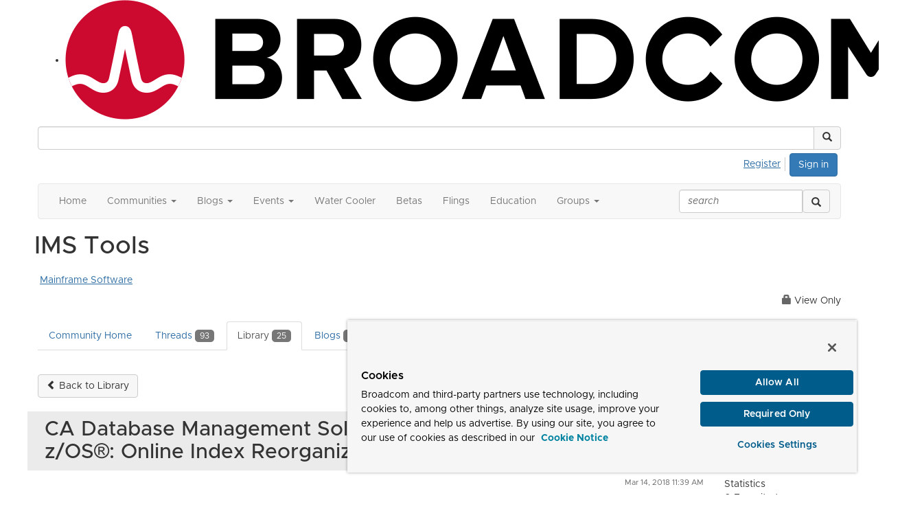

--- FILE ---
content_type: text/html; charset=utf-8
request_url: https://community.broadcom.com/mainframesoftware/viewdocument/ca-database-management-solutions-fo-2?CommunityKey=2a9bb5dc-19da-4268-9ef7-38fff9855f96&tab=librarydocuments
body_size: 48258
content:


<!DOCTYPE html>
<html lang="en">
<head id="Head1"><meta name="viewport" content="width=device-width, initial-scale=1.0" /><meta http-equiv="X-UA-Compatible" content="IE=edge" /><title>
	IMS Tools - Mainframe Software
</title><meta name='audience' content='ALL' /><meta name='rating' content='General' /><meta name='distribution' content='Global, Worldwide' /><meta name='copyright' content='Higher Logic, LLC' /><meta name='content-language' content='EN' /><meta name='referrer' content='strict-origin-when-cross-origin' /><meta http-equiv="X-UA-Compatible" content="IE=edge">


<link href='https://community.broadcom.com/viewdocument/ca-database-management-solutions-fo-2?CommunityKey=2a9bb5dc-19da-4268-9ef7-38fff9855f96&tab=librarydocuments' rel='canonical' /><link rel='SHORTCUT ICON' href='https://higherlogicdownload.s3.amazonaws.com/BROADCOM/d85cb088-3276-4a37-9f81-a7fb3f2ae78d/UploadedImages/favicon.png' type='image/png' /><link href='https://d2x5ku95bkycr3.cloudfront.net/HigherLogic/Font-Awesome/7.1.0-pro/css/all.min.css' type='text/css' rel='stylesheet' /><link rel="stylesheet" href="https://cdnjs.cloudflare.com/ajax/libs/prism/1.24.1/themes/prism.min.css" integrity="sha512-tN7Ec6zAFaVSG3TpNAKtk4DOHNpSwKHxxrsiw4GHKESGPs5njn/0sMCUMl2svV4wo4BK/rCP7juYz+zx+l6oeQ==" crossorigin="anonymous" referrerpolicy="no-referrer" /><link href='https://d2x5ku95bkycr3.cloudfront.net/HigherLogic/bootstrap/3.4.1/css/bootstrap.min.css' rel='stylesheet' /><link type='text/css' rel='stylesheet' href='https://d3uf7shreuzboy.cloudfront.net/WebRoot/stable/Desktop/Bundles/Desktop_bundle.min.339fbc5a533c58b3fed8d31bf771f1b7fc5ebc6d.hash.css'/><link href='https://d2x5ku95bkycr3.cloudfront.net/HigherLogic/jquery/jquery-ui-1.13.3.min.css' type='text/css' rel='stylesheet' /><link href='https://d132x6oi8ychic.cloudfront.net/higherlogic/microsite/generatecss/dbba4001-7652-4d97-aa23-877edb145191/0363ed4e-9480-4e02-b568-77ba5628b132/638961311338130000/34' type='text/css' rel='stylesheet' /><link type='text/css' rel='stylesheet' href='https://higherlogicdownload.s3.amazonaws.com/BROADCOM/6232077c-a199-4b7e-96f8-fbb5043a9ab4/UploadedImages/Fonts/Arial_Metropolis_CSS.css' /><script type='text/javascript' src='https://d2x5ku95bkycr3.cloudfront.net/HigherLogic/JavaScript/promise-fetch-polyfill.js'></script><script type='text/javascript' src='https://d2x5ku95bkycr3.cloudfront.net/HigherLogic/JavaScript/systemjs/3.1.6/system.min.js'></script><script type='systemjs-importmap' src='/HigherLogic/JavaScript/importmapping-cdn.json?639030916181658093'></script><script type='text/javascript' src='https://d2x5ku95bkycr3.cloudfront.net/HigherLogic/jquery/jquery-3.7.1.min.js'></script><script src='https://d2x5ku95bkycr3.cloudfront.net/HigherLogic/jquery/jquery-migrate-3.5.2.min.js'></script><script type='text/javascript' src='https://d2x5ku95bkycr3.cloudfront.net/HigherLogic/jquery/jquery-ui-1.13.3.min.js'></script>
                <script>
                    window.i18nConfig = {
                        initialLanguage: 'en',
                        i18nPaths: {"i18n/js-en.json":"https://d3uf7shreuzboy.cloudfront.net/WebRoot/stable/i18n/js-en.8e6ae1fa.json","i18n/js-es.json":"https://d3uf7shreuzboy.cloudfront.net/WebRoot/stable/i18n/js-es.5d1b99dc.json","i18n/js-fr.json":"https://d3uf7shreuzboy.cloudfront.net/WebRoot/stable/i18n/js-fr.82c96ebd.json","i18n/react-en.json":"https://d3uf7shreuzboy.cloudfront.net/WebRoot/stable/i18n/react-en.d711bacb.json","i18n/react-es.json":"https://d3uf7shreuzboy.cloudfront.net/WebRoot/stable/i18n/react-es.5f80097a.json","i18n/react-fr.json":"https://d3uf7shreuzboy.cloudfront.net/WebRoot/stable/i18n/react-fr.c24098db.json"}
                    };
                </script><script src='https://d3uf7shreuzboy.cloudfront.net/WebRoot/stable/i18n/index.4feee858.js'></script><script src='https://d2x5ku95bkycr3.cloudfront.net/HigherLogic/bootstrap/3.4.1/js/bootstrap.min.js'></script><script type='text/javascript'>var higherlogic_crestApi_origin = 'https://api.connectedcommunity.org'</script><script type='text/javascript' src='/HigherLogic/CORS/easyXDM/easyXDM.Min.js'></script><script src="https://cdnjs.cloudflare.com/ajax/libs/prism/1.24.1/prism.min.js" integrity="sha512-axJX7DJduStuBB8ePC8ryGzacZPr3rdLaIDZitiEgWWk2gsXxEFlm4UW0iNzj2h3wp5mOylgHAzBzM4nRSvTZA==" crossorigin="anonymous" referrerpolicy="no-referrer"></script><script src="https://cdnjs.cloudflare.com/ajax/libs/prism/1.24.1/plugins/autoloader/prism-autoloader.min.js" integrity="sha512-xCfKr8zIONbip3Q1XG/u5x40hoJ0/DtP1bxyMEi0GWzUFoUffE+Dfw1Br8j55RRt9qG7bGKsh+4tSb1CvFHPSA==" crossorigin="anonymous" referrerpolicy="no-referrer"></script><script type='text/javascript' src='https://d3uf7shreuzboy.cloudfront.net/WebRoot/stable/Desktop/Bundles/Desktop_bundle.min.a7d331f9b0c65264e32858060d2f1727b8d66415.hash.js'></script><script>window.CDN_PATH = 'https://d3uf7shreuzboy.cloudfront.net'</script><script>var filestackUrl = 'https://static.filestackapi.com/filestack-js/3.28.0/filestack.min.js'; var filestackUrlIE11 = 'https://d2x5ku95bkycr3.cloudfront.net/HigherLogic/JavaScript/filestack.ie11.min.js';</script><!-- Google Tag Manager --><script>(function(w,d,s,l,i){w[l]=w[l]||[];w[l].push({'gtm.start': new Date().getTime(),event:'gtm.js'});var f=d.getElementsByTagName(s)[0],j=d.createElement(s),dl=l!='dataLayer'?'&l='+l:'';j.async=true;j.src='//www.googletagmanager.com/gtm.js?id='+i+dl;f.parentNode.insertBefore(j,f);})(window,document,'script','dataLayer','GTM-KF7XWD');</script><!-- End Google Tag Manager --><style type="text/css">
	/* <![CDATA[ */
	#AuxMenu img.icon { border-style:none;vertical-align:middle; }
	#AuxMenu img.separator { border-style:none;display:block; }
	#AuxMenu img.horizontal-separator { border-style:none;vertical-align:middle; }
	#AuxMenu ul { list-style:none;margin:0;padding:0;width:auto; }
	#AuxMenu ul.dynamic { z-index:1; }
	#AuxMenu a { text-decoration:none;white-space:nowrap;display:block; }
	#AuxMenu a.static { text-decoration:none;border-style:none;padding-left:0.15em;padding-right:0.15em; }
	#AuxMenu a.popout { background-image:url("/WebResource.axd?d=YAYach_zykzn7tRotFpEUoQXrMroOv0ln-7CUI53wDh7xiuyaFM1_FxC7R-JcaUTknDVyUdrFE4gYsxOUUcJ7py-6vqRCezlgwahzvQP7Kc1&t=638628063619783110");background-repeat:no-repeat;background-position:right center;padding-right:14px; }
	/* ]]> */
</style><meta name="description" content="View the selected document&#39;s details" /></head>
<body class="bodyBackground  viewdocument interior  ">
	<!-- Google Tag Manager (noscript) --><noscript><iframe src="//www.googletagmanager.com/ns.html?id=GTM-KF7XWD" height="0" width="0" style="display:none;visibility:hidden"></iframe></noscript><!-- End Google Tag Manager (noscript) -->
	
    
    

	
	

	

	<div id="MPOuterMost" class="container wide">
		<form method="post" action="./ca-database-management-solutions-fo-2?CommunityKey=2a9bb5dc-19da-4268-9ef7-38fff9855f96&amp;tab=librarydocuments" onsubmit="javascript:return WebForm_OnSubmit();" id="MasterPageForm" class="form">
<div class="aspNetHidden">
<input type="hidden" name="ScriptManager1_TSM" id="ScriptManager1_TSM" value="" />
<input type="hidden" name="StyleSheetManager1_TSSM" id="StyleSheetManager1_TSSM" value="" />
<input type="hidden" name="__EVENTTARGET" id="__EVENTTARGET" value="" />
<input type="hidden" name="__EVENTARGUMENT" id="__EVENTARGUMENT" value="" />
<input type="hidden" name="__VIEWSTATE" id="__VIEWSTATE" value="CfDJ8JEeYMBcyppAjyU+qyW/[base64]/wK4S5jvqmPI1iDjpqI7mq5QVsBOBomAlgqTTUeXwq1aE76rSW+Vepo0pQNfO1chMJpbs35f9HQ8VHyqjlzfdTUbQ8+wghCar6MjRwjxhaRmJoMBmXL8X3IZjulR2eJPS3XWI0d+no0ddiNWomhw5YBhpL01JTMrUI1HcgqJqJXQO8KdZcV3xeADVgDwsV2U//H6lq16N+zRNpg7HvrJMX+qIlgk68egh1K59Oc90tqKmTwb0LX8NC2y8lBDy0eDDqZdpVVklm3j9/uce6+JNfkUY04FqXDPZyvixSlPMylAPnQkC8zgVMImpsALgzgrQ560a4rNA0CTfNCTdKxFAl1MvLlE7AZ/xdZqW7MEhT7d3tdIc9VTLux5rT2zeVd0wgWdkebgh7/7GgRxglOP8syIGX5Bo1YJTml6z4FJI67PtJ1AdGjDMzI5Tc/D2uR1R7T87ojGLfHc4rtY/nEaDcKfuYH2VBsHkW7NQ871iGq4zvprf/saTVSRDahXySGjy55s7zDinX+7Dpfh9wICtajQGRioViizZhsmMdDs8jmmWzscoSS3ofNniXJLqTatMYP4DT69ZapM1+/QffTChk/QpmYhWhnSPfNm2nSYpp27osW+eF9QGJdPzxTBfw5Y+6ZLWUMmwD6/ECA4soC4MKu5vVfq31bLGX7/3hvzJsrVC335062+RR0V9gp4MnRSVOv1TboYC4uIeF8efIPoasOsY8h59IxxoN95sOyKr16wW6p0C7MH3cLD3WHu0CiRz4pvodJvntrbgZ4avNYnKiZ/d7zDWyWGuliQjsMwQnjcdHDuhVH//75D4KiGBIWrdFgpLHai6vv6oAFwNcWTmmUHE8n9wXrKSv72KVCQgqZB5cVwlwlEgXN/fekHerS+DbdmdWU/mB/1l9WARlbqh4WnPuS3BWkwdar0UEikph2W/XGVpvRXaqfztPkJralqU+LWo4OaEL2JBhBHCLn77ZMqASFn1ihJ/pQzuBK4tm0RAPyNwZOxUKMyjAR25UuLumbecfFi+iw2mmwb40mf4Yd1cbpw4AVBmpuRuJsdrgJvsgeIMsYG2lVTRP7c94AzR3TPyMI6y+IOtT+wqeXD3G/rhVT8hIovGDOzWFJjIn5BNMUAt74UJ7VMhObUxZUV2ixcdP+U/[base64]/sXyoR3yItzXCbvXyUsah+kyyll1L77j2VsiVils4XaslfeLtXOKB5LDm6/SOMwjo+B9Tgh3I7XPnNQ4aDaUJRLZuATz99c/AIaIXEPKaGVMCtQ0bEqqCBzM+te8UxFDN1O78qMK5cBS9itOBA6b1LNxEAdTVskX2KfvRZkm66wQqWjOBw1pHBba+en8ux0u+Mhz57p4QTnFk4gdyeGo+I8FS9pzPhqPA1BZEn7t5eXfEm+NgZoM1W7y9T/7kcNB2ND0tma3ky3w6FRDKr/rNim3rZgG1Jwl2BHvNVLtdZkOWRexHUyc6Xa0m7u3BOThsy94eNJJ27uFUvenB031udtTFh+rALyX0Vp3aKnEproh2YUr2EIF0PddxnYnQ8pjG4/Ojf/fEZZT8Q64yQp9F3IYJrNDx03anDATVlVpewh2gE1BtOv9+oVrTaymDbTNhqgaL5zlM06nSD3iT0Ml4Fv4Q5UYrryHh6arqzfUSH3zKKJ/g6LA2Kdu8Lt/55ybEMwQ9bAFAWJTt+X0unWjMhFnGwvuQCf+ndHxhuVc/BLJNcjJDqDCcjyqzBBVKpTvd+6T7qHIvzFsASt0nXAgSClv6iVkWwFjA2W6vYOPY3gPwVSs7C0FNiQ9ORNP6q/xJ6rdX8sjQTA7IRFGfJEV3aYTUNm2Jgoc3IxF7rPnXpUE5OWopw2MqnSkV+xfhhqFYJoYt184d9XWUWimtBmlmG16psoaPi1dNcVeoohq/FWOC4z4qRVPWlumDtusC+D5QRvr1YcNcL/fmzVnh4wkm+n16OFpFZ2NfxsgELjCZnJSr6lbkDKNdobNR3AqGZqhFB1Xi43IKEsTqCYZINy+BxxeRnlQnyEfgSAgyJs4UBs5yqMYMar/[base64]/+sdh3pzEfLYAfc2awS2QyxNUUUq0FU3wEH4nrrSRQM51tYI+K2/9Q40FGwgFPtvPdsLu42Qa2e4U/fzrzHVeLiEMpsEMVT/45vpW0DTckuksA5g/MS8lKorcGLNazX8cchW9FM2cZ3IWvKWRlEcA1eEgnmN4z7uvfDYrCdhTSJb6r0KulsePmayqH8ZIsMXbZpe28jdCdEO1ixA2RxtWfFzATd0yEbkanPkXWlMTSucLCIMm7FxO3p/ZxGt8UyP6e9i0vWpr4p7fL+poOoAMEYVA/KRKI3yru2x/3adfglGqTa614UkLCoCzKsLpk7eb7vr0aI6gcTOTLd0sCVN7GXNtfrPH47C2BADyv84riCMgsVNsf/EKaU7Iv/Az6RT+DTf+f1Y/GlhtTFLxYublV53Vgv6J8iE/x4QXdzpcLLryOY1W+ot9Tg9G1qWCEbl772lTSW7B5HA5QtcQ8yAZcaNmGxGyr/oTZ/Nwh/y4dwC/H+v+kcmwHqZEcOz5rIDCeHyhnxyvUn/jax/60cCCXhFL6ay5qkYyAg5Lt/J63Tz77v6b2Qt6aTL+Etdx6eQHtwV2imRYuSrHZIxggCsoxBTT8zRch1PvlIzb2SnLkAYiD3qz6KINfgyrRdkp0pmwuOeMaQ+L5XzKtXRj9zFHzh/iNUZC67FkI+2gxzjouAN4gCd6hQdwrXb2tJdnte1lnG11vCY+Mlrhf1tbF4g2a+V+zBHDSD+NKomrcZ2l+FGRgOZ3ckiry305y15STC/qdpT3DOYf36yQl5DmPuOzOF5gFaMMb3/VuY0l7DxJImKF8fiQjP5mBPdPpbz0lGC2VTjarDsQjGeoc91vKZ8O2+kjVfB+qs6TlhvbDDRpJBeZMVi+CRCbC2VATj1/m/Nyx2rFDbSjjJeZzR2hve6XxaJACX+1yXBrSvAcVPoy+IOjReA71Jg49wIjBqzBsi/xMZ32CylZ5ShnuoaogosvXtI8kqFr581/VN+mWfGc+VEoBJQgXnYu4jUq2ePjT6VMmOaBimVlBv4dTMHJZNbCPWXQAZCNXQ+eYOIbP3OamCVfF2f+U0FTCQpiZ/rMfuFs7bf/9BSr4DpVMMnWcf1o5Ifo+/KvmhX1XjxRKC0fDh5oie3uRGI8uFuvpHqkBu3CBrSMwB2raFXVK5uY3gVrFDVaAJAITDgbQcQpopVo+BRFVgVAvlI42prc9dLIF9ccd0Y7GYylR6AsVQaDjqy+DrqFdkgD1Nkk9s06aouCUbZPRG4cVIAib+ONje2hzJQxC6incybVpD3+Lc/sisY/wbXfKKESFEb0leaQbGOpBKhKHoCbknQNEI34HgitzXA4Q1r4Gh7+VY1MPAOAZ2RBk1uLyi6HGziUC77+lYSgv57F8k6H+y62NGiVuSEqMynpx2uYKd7xY0w+GpxelDtwUEv9lIdPYxg1EM2XDeyJH8uU1cQ0OAOHDhFhJ/Qm1ykimGhtHOPbc3UR4aNDIeAXLTghbxKpuoC+nK37yRVnx3e38xyRu1tG/izBQcjsbGivQj2HAV2e6l4zxGYRslxLV4pve2Csb6vnNWn2OfAdREonuW+LlQW/XwELrRH3ZhHU61epUIAqPrb5uuvrXU+hA+cSKZwQOwae0cfC22xF6eC1AdmyIegAFTI/7iQ4u1ICb0SDOOcaac7T6lzVIF17mScgPY6mZvgc+SAzL6denNm7KZD6zdTeKmHKiIhPv4FlSjIZfYagZneqakmlOOjGa/[base64]/[base64]/iWhoo5hP6DgtEHhR9PjVV1eHwDmcCfosVSbnCvlKRCIbcaqNZEXn9uXLU1xSf69NFlsJFvXYJ/c+fHXLbgeUoR4cH1Dlup+auIUCma4GD4ne/TUOhQ+EhuiNTjszFtU32qxLrPhSTrlNOp7yTLCMbAM6jpIYtGP69lfo+xViecMlOfUfK6d4EpeBuwWkWSlINfN+nv/95w1FNZTN/XZyCUwoOM8GUnjOhu3qXADL+E7LgStDAQ8DZuX+DFB7RoI4z0n1miTT+A6CXGabvtFazpVOf0LmyxPjqR0L44BOjLHkL6Zh8pOlaMr4X/ekYJ13m5iu8I2HjKJAEk8t1Mx86u1T1Dgz8n1v7o6D+sZC53KBz/xl+V3vdwkVizUukIyLVCV71DC1aol8RrZkibaCyv+6kweos9abtkNDM86tHU+k//YHNymXCKjiHPo3yN1JRtmY7OwILmfbknQCDvA1fW6yGOrm97NXtT68OYB3CW1WyMxWEfwyqb/UKQhbXg//U1pkdHJ4WesSM9khqFCB7YM4y6xMXtQUJ5NBAi39UEyNtPq2Od+gpe1hY/XXFdF1NEV3LiO5JYydz46fUOBBy9nunXfqhshavgp/GWYTIKjeWn27EjaLfPufL7BwscgHkwPsHAD9Ehgl8p0hyufg4PLJUftqywYLZ6fPIYrPbaAPxyIzKyPY4v4GG0JrFCW1uh5rtjLWBCjK0oNBiOFnatsiofcS/[base64]/[base64]/bZtU6HcDVjtwD9fm+G0b943mhpURbW2LJl9GuTDF/anG/I3BeyPK8YTwuNw5Y1j3k3UzEHQFR7CdhEv0xJTFgTRRFYS/[base64]/pWeyDQZ681sInz83nQfWJFHKCGzFbdug+buGxPxPCsDSPGijfL99zeiCqTCULdOnkEks95IeTH7DOhaH5Gkxbjvb7qqnIhRRZQtFva0qUImS2nY6LsABGcpH23D8BsNyze5+AQKbt0OfLQ/JgjfoMXtK+vXu+hopBxeKnru3KC7gv7Bg5ECFbr+toteSwauH6wSjL4M6EsSvOkShn1Z0W8V/1CfWWa1dmkqTiNi7mJ3h9SRSy5cmpnXwYcBWMRh3b9cI4fw4vpQfsyzc6hKLpzSRXENCWEkoiE+ne5QyiqaQVKbaX61CUaGoQRyPymt9OdT+N3jPjfrP0tuIr7coVmIWVhp29CD1Aq1cxrv6718rSMycWfSVHZVmut8AL2SIHDT0u/74o5ZtIDAviBKQuHNwOHzG0eJ7x7FvmAO12JkTcV5Nu0wMBv/mNvDjGePt/zl9CNDTisLkbTHBSaYzrJfmCjZ+/danlobQcunNqoQg+HkQ3dJDUoaS5/sSSsdOkAU4SYDM9LYTJzXcOCz4stHY/xc4A/zI4HLnz97ruOaXxtT/YDIs/04IGbe8688Xq3Jk/y6niO9Hd1FliaA/OQ4R3gr0wDh5XKTV6MENg9JDND+hKKVsAi+lstPELYNgqetBKufhC4JcocLItBjDvL06rTUAU0PsuywZnlinxULbU9tg7+tPS/Lh8W4ff7i27OMBcbofp8sVAtKwpxG+p2pSPFX5cPolTJBxPA/604Mjcb6yTHNASSV2EMSYhKmsuGRGwnqOUV5k+f+Sg9FAKnwbYoH6h999rsB6hwNkjAGBtufFJnXvt0If2evSGRexi58Xvtz9QrEPX2iaoU/[base64]/p4V/RWWPksT8nbNcNBJwwVGUkyYDkGjHRicjAna+QJyYSOgQ8oxMqiKfL2yWohIdPfYygiuMaaV1SONo6Ke/RjTG7nz1us+QV4FbtPj1/YG3dyy8OjTjwTvrlxsC6dtUINtYA8SfmONShbz39UsSWCh2Fx8iygPRYR5NT9gzqq3+9FER8NF7EZlcmVwXfEcwJA9kqXLF753dUSbFmVM9Vmxn3cEa+EIUZ3SJPavFnPKju24Zzz8FF/wv1XM+/rFWHLIAfIojbrZWs4TEFljRFnBSHge3EBalY/ARIHQ/SOIPU6Gh2AByXuGvbmRdFKvZvMhv7tYY+CFWVE1nAmGjFWVoAtn5RapZKeYlzYUzcFsT77Mboe+iitJY525I7iegK9MzI7cQXklDfWX/+neqruW3FJfcZnZR72F9nAjfrSXgobjFD1fFJqcyWhh9i8mREXEKIZCNDwLj+D7u7L3fW5p2lavCAIX5Uo4+IX3KJiKK6Ov0I45nxLQzQZhN1RnDI5X6xPRpyigUPnzZNOkXB3AuPWlATsyatR+7Z5JJLvFDfmOF55DIMJdDppe0zpfBZy2i0obDIo+hT3/6LD+MT2ibiZfGwp8qouk29h9tq7emW+6ienklCkXMgSBRm6jY9xh+U/6nPZRhUW86a1LtrvTSkOl8oe4YaIPjws2YxRCJssiG4nLKKG1ftVf3/KSt33T4+2Rbgv2xhBVdxA/6LRc/6a4HkLxzkJzmu4GkzZHcIYkShegF11dhOZ6yJUIG5H4URhSXzfeKxvI1sXGP5Fr3XdOODGOiL4IivSecM7hZAZ+9PjTacbzjGoOWYTo6Z6FQeKnAuTp+7X1XAXnJU//9zlK1wh2XKThQNcv7ODyw+23YX2JscB2AOp4//tnfJ18afzdyg3IMaY0HlX6vexe34k9W5wEHj8jtRwww/wghWymHRYS2hqkYrroov7vGoQdKj++MHsr7h6u0yEWuUgVrX8Q7RiI1B4LzSgMt6ooYJYaaABVm1uD+1Bj7dO13rp1/BXlKeeZfQuFBK+052lAzHce+PVL7kOmMWhwiKb+C4pmpyHR81H18LfGocygSOHeGxZb0l0wEiWHzMJ6pUlt+ndkNI9lCT1yQYkAOxi7zb8Ze+QJnfkY//Ku2lhSIRngi1XOnROdGMfztsKYOSAqZE01/GL9nu4pmAp6dmLYoRyGgoe1PfaEL3QEYC3gLg3mWTZJhdMAK72h20GgMlRRCBPdcTDQto0GIeazLtwSctqsTn/DdnQ5IRa3iv7twLhT+lN3QiXD14RLg8nznyLiJoNTSvIeEJ5bybBuPmkUKZWGUNi/c44TqOz1E7BpvaRSDtaJ3qVkyQHaZGKzv3TUx/2LrxFd5+3ief4LItosSiWbquFDP42LyrpvpAwx7Vfkc6mZBi3Bczc6oMG1ECKyIAKzO73c+trWXO+2t4P+UQj3Je+24IghPVmza5Ywfz6bkiSiPSyorMMsf1fFpd5XJFI3b9PWHk6l7H3mpc/E68dkcTNi0LbKgwrQ1bucFmF2AD/Zk2AF/ClMgQp+Vetl1FGiHlF/+MYSfaYqHUjjycB3dd9q9ITttTEsVLo3CtGsaQEBMf2PVr+lMZTy4yzZXhjx9dbFuY6ReSZyQn3zZqnzLazmJcV0ZETCB6PehJikurR3DEcv23StsElL8DHnh3xbhqWIRdOqYgp3QA5H/J8A5pk+1TCckITfMFH4b6ZGexi0kjlEt/I9wK667iWNTZALWTPztjx47fIOQGFpSm3PhYed0qxuqLBPJfg9USAzb8+zuVV1ZDQN+7YCBLeBJVUIb9MjzKz5MkP7FO05qu6cYHq5FXcoicMyxgoqE1o0Bc5XA+S5LWo6pP2HTMfjNlGfSd63Y2rMyuqONcu0mypeUfzdxN8YIfUOhyvr5h/u+ji8klxUvKgSGAGLcnCaFbO5kXT1BDZYT0pHxRPuko2WdHuEeH5bxCE5tcltY/OAYjaRSxB7/CrF4ifIlQwaQPG825oFg2yf/egQA0dusXGqFeEBhm7iq1jF4Ob6Oxe1XfPlCUWdSJWOjOxk0cqNZs1d6qGoiFyuJw3+xwsg7EvK1CFy+bgaYClW8dO1/8CAqHKSR+lzsr/eYCiFgPyMHBHFJOTlMaqAdTjvn21gjgurJQd83kjW295Zz0mwldkldhuT5Fwjc9is4o3NfxdhCgA3a8YSv0pNkpLWjN7ra/ZGlEqKp45M2Q+d8Y+Z6ylm82bg8WOcrm4Zfz266oh7YZgnS8DQkuv/v+v0p6+K9xNoUQOAqXSXIqYKdafXja575FGd7tBori/yPgIlH0X0XytuWzS0PR6Vlf3ORTZZrmDB0tMOg2cr6CS57oGZcyQ2W6CNoqgtaJoQUgunpWdzGK5poCoqjwEZkIKHXFusqihq3ZUh4doIpGPqYgn0MWGsVdXKY2uZrF/Izxx0GLYe6zxlhvEa54hOyUAZFNeqJWUdxUFXCR8WMZaYx6t5EbsbH450FG6cyzywRZ5Ne6QldNetSsh6HVONe+yZfiP8mxCCndwiQb/ThgvTFHXthOgN1xhpkSYSJgcPW0CXwZjeHYoij6Th49uA08TZJ+PV6qdpt56/8A/6oYF0hoZWo/wu0gFP0cg6ksuc56p3/Y0OnspFIuph0uJlPI93jW/zRqHQZTboPGfsCuTfXAseQQylJg6pREHr7AYMp2ja0lk41MAqr7k3Tj2sj5eFFbSvjPKHkNWeVOklm/tHHDbRl0xRuIQ1YPV/WV3c5Cc24vmvxD6kP55S5yfqptLnmj880Zvzd381z44BR44jVDCdFGNBlcQEhlTmZuvoJ5jEcJItl0jfHTgosO9DhNp9KFfjEG3FMrvfbAyKWwPLu/HnB2kTnc+6GNjBBl7oP8bK1/n2dNKPCeznspnoKvbt3SojKN5Yb59kBQsH/rzy/EqKXs2o6DhYWKG+/sMf5TFn4fnk4y7pIviDK//Tf9HNzhCuSYK8m2DDbYK3lQFgPCF/n1jYUfUaqVBO4vjr73RmF8I1Aj4STS6mKUQPPaeNz4F/dfd5ywQPKA1Yl5LSt1JU1F/BU2xzm2uwkozmZAKbJZjY62fFM4W6iaG9nRd1VQFzgeyAa/YKW3Q4scH+3iyXalceEpwHYJXU+KCarkZMFwZLu266jBikKvnmsiPN1toTN8FcOo8auKNxLhno6FkHE2SqDYvmv/YP0r4mu0FLvi8dy5/3H76YIYBC3W0gaoPd+EPGvqWeT5r7Mw5EgK7IarmhhrUKl6weIJQpgsF4y/e1m97QyDbswsAzilAlaDM5kwPH1Jt1iOWqP8QHTcH13YlFgB/M1/EbhAkK+D3/2VGYtHwFZenbbeyXPK23v4NMcj4ELBGhftit/GVv0HI770XmcvUtTa7htkSCMAVg+T223t9ld2HPyGBXQ5W7TpHUW0jQYkF+Og/iBGmU6h3e/zgPhJ6Om+HSGQ9nIeo0BKybcSaz2W92RKFznxVrBnR1IUV7EbzhTZBkgWd+gSewFlsMdFyN2+zb1fGojc46/JRIgHh12Gqx6XNHo/xN/O7dJ51gQ2HdyOLn4cGlgmML/N0M8mPWsRvTfWaxIkNxeSAt4P5CiKyK+uHZTqm8zJMMI5fCGd6g2uOKUrVBxa2MP8VnBsie+qNZo32zqqlm2eqHLbVVI8why/AuxZ2LWfxHPtcfaz/06nGpq550p4j924kOKT2WrNis2CKsfzogn+FjgH9zZWiq4Q837QOrALJjuf9GFTWmMxdvSteWAVX05MvvLQhVvKozdcUZGUeeYYAKbmme+ObH8x/a7J0MJgY/m5D2AEFJu2iYsmEEzg8asidZBMepyR00P2FKeJgojFSo8//FR+U6KdSqZPnNf35qLCQmWAUOsDJEeYqdjZrb8inHoowwThqJFtRRpSvELdxi/PsL4bd+jrRluk9b6Sx6RUcuQ7T1hr+jSiUCo7CesmA0FOfpbEEESa7kn2weK7P5tvuFkavHaW+wJDO1KIQhCCWIO6GmKPheO7XlIJCH3sgYf153QST3YEYpqgVeMJXnWfZ8ZSXu63yqIuRE96isRdnYn+Zpqkn1SKInckDBYWPSm2IM23dwkxHkHf+MnotrYbhhX4R/SzpbuTxzhFjmP9jAMRigQrmLWwjrXzpcj9yBjP7YR9a13nrn+MirTEktADUpOaUzcCh6gcrM3BMkS5Vri5srLZaSYxudwdlfgMACVjmBT5W3VDq8zCVuTFbEC9JsNjcsguRgGJCn64r8xxSXYjkRABo8AcDwjn+xUcUF3qkmQFsv7Bjb7RYiJfED6MyV/SIOABJqqAs3Nq1R0lsfB1g5u4O76UUdZ5IRmz943ziniBWMQwAjw7S3+gnJjnQQVehsR3H2f+hg9V890ZxxJrHjo363rAgQsSbegz0pLyM8tqq2WzEXsnhJOK/c/aulsWJhUtA6qTy3n6ouF31hHDnuDDv8zVT6r0vuBwlFET0t8qJl9uwt1iwZvevaIhSzWCa02Vmn89encPKcrcLBJYy/vjXGUnIC7quMyVt9t6i9X0tP/AZiWb6c4M/BoEYSnlJYSNDv/hFFC7GamqqyEmgzXfP+TEK/xLeM05hpY60O6KWzWd48d6DUixx8omfl2LtvG0Lkq+1p4a0geWCDKqRFnB3UKLXVGXOLb0CsROZSGrj8K/NeZh0zjjKqqdKKvbgm+uIZgrcS09NkWpiQbRJKlqkNHxRI7n2pjFoYuYeuVFp0ZFFovskdswyTlB89Mu7rOZueB8kmfxM5/HfRK+vDeCRMdOboKXOLb4f4ezIDEb6FFis0DbXzB+3Lb3j4fpFddEpABaep6QzmkOcYLhrVdRIXlW76swoXWcQgvel8x3rgIIMEJpUHLZGwZbxzSHf66p/uvd/[base64]/pU7r/7Pt5IC+g+iX05g33lxXsZzb+e9GVTqXLeYCEOKQmvIIG96vc82ZrkRDMGM1TMbD2c+pwhpzVVkk4Cy5959Sjv84Ne3mqEJj2ZxBPnvSEIHmepSDzfaXNKDOuVM1pMbKzVuzXsuorKX/0kUfDIlmlliBp0XuynxmKBzrM2EAUgE0O7TYlaZpFYqYjaB26+qr/VEEE0J3i327y2QFiFRUfkpQUwwYpMemhx4putzOI/[base64]/HFhTupF2qWelaDj7L5K+fj2/e6yubSDj1rXl0imxBIWMeDiwNcayivlcC9zUnLt7gbzrDKgEXXkKtG/rqXnS1ANtIiUi+q1be+Qknc6iatYMq53MHgLAXCYaei52d8coAq5FWHnz1yBN+WltqX6fsp67z2dnlNd9LEez1ivuFJwhNxgXmKPFhLg2/Njl7fxdBpXEjUAI/RY7afEsLbW/+QsV8AnNxcZY8boBNhJ3SX7OyPpin058lRSJ1TMEhkblz4DZiVtb09c0ToIwCf8vERhZ6BhkZ/YbtRkDdBoSbXhZccSU70y9JO7RKc5SGpGJAhKUaUPh6CrFsBQbQ1UlgYqwmDUkLuLZsWv6AOGi9NkQpANgP4UiIk7wggKqnbvvg9SdTH9A2mwQKZipe0b47hAkL+5krvvQ3i+FeMwxcrfO+oaqUI/z8XPOVgA2C2hXsjv83SUDVi4XNYk9xnlC8enuo21cctucBmCk6deJXXuPM0pwuHxTt633uIGR/YQWumA3S89O7P7S7WfliW7xdAgxMguf+2XgbzqM/lJfxVWFW9e9VpIYQxUKaJxhA9r+oViSWeZbz7obeGW+IcH+HnL7Ejzf67zibRBpjYCG4LLV6lmazoMCoTx9RmMMx3iAM6/Io0A2H2REBDV5Qwi9cvZx0o42k6P+E/Bpks58XS1BRNsiQpTeDOyivldiYUSBOK7ftAwDqbTaHGhG7NfaIj581NOM0X3R5LmAkfESrUPVdDxJMyA8phZ2y5Gmlz0k+/zhFoWvxK7YStK2EakAb55CY/to5UJKNeEj14KXPIEwklDqmqbB6dR4mn8438j5WpjTb/[base64]/GGecjJ2R81h5Zm+OMCpErIE/7DiRUNBUJmlwUUD+yG9q68klsy67IwnyIgHvs4bCPbFAGzZuT9hkoi6ymWp0kgoHLCu6RF23w0BTH3+tjHYesBmeZ7h84puK5x2M58GztzSUhQmSz5ME9mD+E4Q7KW5FJ7N9L27Y+1fWWBnWTsCV9WTibgATjoXjDAuE44HH17NCcW/xurD06OrG49Jm2VVwDmlKg+tih3i42Vmcq7lCpIc0bUDFWtXLpDhaBzavZ2j8LqB9ax6TbQdUPvjYcI4XECVOUkxsBmpGdeHw1qDynh1VJvNtBiXmSXLYzISGLWL8v2aPZFLtzdp9F3BdKW4MZK+hforwd9F/95RQeA/000MVCFrN0CFNNcKEYc7cGBvshlqrlNyIDk89P6uVdYDDPFP1KknpHzs9DOWKxQmIk+seTFQa2CVbiqBUu7hhXxelsBy6UCmTTQOhFTFTHWApikstjTRoBE9atKXeL2mabl6lkVo1IDmK9ziTnO45nm6PdXCm281kZ0jkPil1l5SkftYWBp51VzJHgarBroz3t1Kn/d4QoGq6PHDADNMQtmoehdaiNw2EZiLLojCuxy9ZCDOBd3HKnFxvGGJkLRUeu0mkymEeLLmyNBkv06q5nTHhV3JD+mvG6pLAMdxLbaomqR1ijlcfSh0fMBUbXJ+P80frzoJN9SfVm7Bw2DdRtAL79RS0vHeSF79m7eTG5/BuL+PcpOABK3aUTisSBqVwbAwzV2R2MNS65aNdjwwfEtGf6M6p/wLmhIcNBTHjB2Cjb9pZkBYeFESvFobryLWEVf2zJgWX7bE26Bp32D2kLlLsiB4eV+x72aJrbL5epqqfWs+fSj+RJ0ybYd2amMw/ubyTxmSNM5k+GwMXWwGmm/lXr3PEecyUZigQPTtkf5uoxiI8EiS9zA58JoeNrSk1nW3BSz8Su0oi7w2cTExQmtzRf7gSU6Egph7mVy5dnULDL5ijDYtJWAUrTO/YayM/HiN7w7ajEDS58BCBeXA22HM9zr95YMpOghcIuqbN+qMo19vZ6N2sfwe03pGvLEGPn2eU4GVkVqpnTyeVaaKiIA3m+MFjavKOJIoJWUSB4VkBFowQ2s3YvI8fz7LR+VS8+ijnzi/[base64]/+hm7zsw62FKoZhGtISZ/B3fwQ9ZcgKZSE1RJAK2WslZVZodnqIYXTKekpqvkpH0WXDLVI5gSqNBrbEzde+GMq5Wf7+I6tEBoM3Xd/pPGWSeVfK5q0IthD8919GLytibQ2YGODC3edz4TwicF6m3f3fxzS4eg5RPWXXbhD0uilWIm5egNywQDI/qO83aRVKnPkPoKDwHcxuww6Xfiplx2PJSp8LzJPO0dsSum6zjAPtnH1c+LRwTP00XeFW+UGGUEgojGaY/aqTixR0KBVWI8T+yZp2AA9/Ogo5RNY5nJM0eMJXomx6vMzCITt2VUKh3O1Cq76X+LSduotY7Ri8Ca7aTrwF5QEBkl0HyeavS6G7uJqeYDgtp9LlhwnumYEN/FyL5IU2pex7UGbM774G99Qot4+BugfaosVTAmqvmXJ0qsDxEse1PXFavB6Ae45eoLDZiV+Wq/QfGsV1ZNNl++pclC2cKJzFGMK3BnyUdISDQsTOeqI8+MSc88nu2zxRno1wOHbPyYzRZgd2jC5t8RE8ZmPcOsrRpzj3e+/cCJ6j0PwDjGDqlZ6qpJurqTEt9Vj/ObD+bFlsqwr/WMB03cxYjrs21rU2vFz0t5WVjgjjvNXQkCr6mWjRA1w4d7H5tRyDuhPtTkZkievn9A02OwCVPWFXP0b/OE3W2ggo5mL2SKPXtLTAdE/714sKMV/Vx+wHdrYFbqrJoGRuatP6lKXSviTZbg3sF7g9V/7sBiSOr4iqes7WNwZBWP8TjcZ4/vZESDT0w+VztLGalTYJDHiOmwJ6y4XkpKVhQCodaP4kh4kZ6XvfVR6XJGLVPLFQ9O/ggDuaPFjF1r/xsBTuJZSUupwRZ++9ijbTPcUE3KcGcdldgZW+PEcAuymgkdka9nYorBqofF8JRO5TgcQCm6tzf6Pusgk6vwzKSFJAJfDjSH4P1abT37ZRRP+YM00/9j3uRnoFnXqt7eusaETPbZUen4zokJw7EZxaXegQWE0zsx21vwNy2HzOP6REbT45m8gXa0c6c/ADzcEON5vXbHEBVKCBhby4t1F+FzofRh6xuvH4obDpqvRg6pFh3cc4dosoEjffRp2hcksqOTtlBsI36CkhTAyDrIV6NaXBUctBbtjI15tbnjdv79TrAq1PYCRw/6rsCj/VfY8XU9YL2i2NN0jztyAT4J7NZcJHVahNi00+/favZcyNxrljbxztdBZivM4nf6BVUh6fluo0qDabXwVJJdpxxQ2eC5r8hpiOigbd6oLM0OBMcy1E9AF7qbMDzNR4wEgcdtvg8G1QBnU1si+Er3i8kJ9agQ+Ixnss0KjYgOklEfUo1H2MwMcR7BqQDlqFkRsGonPG4WZle1BVEbp2ac8nhg2XaZ30XYog5Y6zZOd/GZd6pm04+A/gqbbo+puIa2y+axEIlXCU/Bnjd5GnMUTyxCB/fW9jPjcnssIiS1odLTDxaoWq5IM70WtxCuSy0zk5HgSdyMog3DMtzD+Gao5AKnqaKNAkHJV3dE0uu608E76JOQXarKsffmNTd01IczEp8y9VGWqTfHwbkklottWrDQV/wYgXpsLVcQ0lBlkDD9MFS4uuDYsvMHRW5qdvoU2aI3En2dLovYTZq32uhoXWwboKShV7Rec8PFjYBEc6Nh8N/xKl7acbPK2DJC9jJ+NXgGjyj4UJ/hC3cKqCZgv8zSdQA4AM9ISGDLf+vXfHsTagtr2oSu4nK7np9XZL5DNw73LRy/xRQHem2EK0QT1b+JYski1fvGGHp4AnVkGsdN0joTLRK6hQ00l33Z72ZvW0r1S2tVJ2T5SGQcYy5QLJ2q47L4orLkXJ/G18/TQ8490p+HHerQ+dhWI246RN9O9TBKOB1V0PMEQwWvg0oTXalqUEWvlN1vUjldzDT+CAHUHhxbAesu0K3Q2AXrEqFpIgbN82WHStePTFLEtNQOG38Do8SKsfw4qJySu0vT/Gy+9GQgVN/zGo6j2FlLLrGqHIl/CwqaV0PM6TuM4gS6GY+rcIJ+TXqqnye0pRBSKb0m/G+K/+BYExcBE+AINW8GTVo1Zn0f0HVF2C6iMcK1b06zOgKrPUn9R/N7SeXFQKo1g1znCOAZHihUQpTPo8MPdjRhWq5t1qv3i7uxZ+wbXHDNlpvM79f86MFOLaFENL9OktAjbUWoIungx6l5//94WAYQWxTbACxMrVL0lBnUs4oyA9TIDpPJrUDJM16n7LF8axT44oINbA4OFDrNsjpMAy2MWLRpukdMmgfZ2ekRpdVRMinRxxgbfYh3ERaIRnmuWf4R3ok001eT0Mgss3GGH9598XsgXlYU9u8auVveGBKyK3fuX2cP0W1x+guVzyabDhZWWMfGF4F97/TkWQ3m0HEWbDGSaaSbfWNI3g6QDvDhr0IUTn3M8uO1E+5Z28n2rxc6xz727MuBVA7uua4wZu5KMAZvI3E3pSFwkWXQEvcx3BLrGbDA57gwPJIhw3l5FR/GJj3fcbUyK/ai2XOQyqhw7e+sDON0r7clf9L1dy4jktKVlxihxXw8ZtGVsMKQ+1ryJ9X1kiWiFPtFMl9P9X67YL9y/[base64]/o6G1rsr90D3aceDUjYbHEFStSlTpD6TFr5n1TBozcoP7eLp1EAxfx7nsahup8JMhG3igEdBmojKEXNsEn1jzuyXKyYdfrdBco6HXP1lz6T8m/0MUJhZ/ynAAKtN9ihyViUz7Rr8gcGV+7p/J5wLQ4JMCwoHUlcHZIsPcJc+dbpDUAUDlHU1X8XNjWx0KWR/[base64]/d3YTB6pDKy6AWfwHoz5p68K8d/[base64]/5He4D8w+yKtNjItiqg3W4TwGLcs/cEMBJyFCyJH+UXS8Wt8BPvqYw19jJaSo4GvCUO8h+BjxysPYtxB7jaFBtL0wiFwtoG3l0ECUbTWShvavsXCa4TsZnwqxr3YIEtrr3pJ/38zbog/v/KR7OFDCHATcZgK0dsF9aq3MvyKxjq7V1bkJfKAzszvJYFBYwwXNFlRH3aLUXnHQlIy5NfrM/VY3kifscB4Wngzo91nyx1hVBbsT8GtYD/aq4z2E67m5rgF4xT0wymVdFLIUmmrwkvEvsa4cELwY7y+FjIuQ0SnEfQ//C8laR0issxHJPpyzu0122UpvUmX3jnT+PApjq+Ftw7M+R9y07eUCI2Nt+OGFK3YALqFWi8QaHfPrW/yKDd4ZsPRpE/koA89miKCovka0ngZ31GyUKXkahUZVTViy6Jkm+n+y4hx7T7f8jbQqBKvjp4qOmAI29rNfW3mdgTnEnAyNaMsg9lfnXZlq6PYMRD8b6LA/OeBBQlnQCQyCL0ABwj6GLUZQQUnazjE80BMbqKOmC/RgGy5Hr7br8WyvuEulkEPnIbFKTe/ViSAV7u45G5bzwgX/a31NcTQ7ZsiSmG3Ay4ws17Klx/[base64]/up7NdVbQvC721q1yjqElBIsawG9ubMnV1Vy44iS4nDUZ+Jod4KELuQLZGLPoYn9zKSiJ0hG03IqVmif8g+xH2SoZq+ld30oGNEi+5aTPqUsGJEZq5NY30kyDmJ0QXiUKiedKgbot30AdUuEKs4bw0iJwKePIdaH/fk1iSpzcBxhmTiMGOK3D2QaYn78rcjGTA/4Cgc6Xu3X4rZAxM1d+4ux+7wme+UucFTAUvVwLX5SCIR/YgLxemhUhXhD0CoC9AhF0L0u3DW6bMgwJaeTZ0O/mqTPLQIBoAVz7ZZ8J7KQRD3XTj9Y4uHIV94Zo7rdyhR5YLtGdVPX4S5rVViHeBwDiM99+mslDUvxxKZyQlDW/DnqWHzF+oExZiG1U0mXVlX+ue4hobgh+fuARfWirhFvvb20oaDyj4hGIIi/9tg2CQHjO+wRGZZ9EEBI8nobVwKRilNOJ1QCC2r+7yekUgmrAn+EiLhE6G9io5LdmYh/rUD8aVTwOQ4flcU9SGklj+6RlA+VaV9ouzyxRbzpEK7azYvVsP2l4Xgk6WfU+9B5uNvXX+V5v7TmV9vkz3ayExi+0O6QVKq2GqsToTtHV0l6+f8ZOo+l/bwOcslgwjlauhrDwRpFRMqEGHMyckXazUGARUJ+VAtUdM6ipqtp4jPSjVVhtkTcBn5FEDbXZhTjcEeH33KLSLz538SkzyXJc4IdxOaGuzLah0Ee5R19owFA+64DtsoRuRjfr/tNDiPTPh7c73FcI53KquBFAz5+7Gw54/VlYwmRSiBRB/U3iO+ppwnaoIwO2L5kqHasGBbdxNaYnXLyKz1skpeQD11n6VUAeeSISEm62byt+sTkvQlq9+GcxevVjRRBP7WqTb3y7mpXRe0Yyg5hnIN8tFcveMBJmZ96K/hglqWBl2vZn9prG9iSwUWsQRzHefDHoqohzpUdHMWHdxD1WEOc/eb/XxM0vNeFUYV+UnlHK9VcedzTnMJ/RJTIJzPavgbDlnPQTDskVX430n11ONfpfSRqTJySodEIS5erWQHWCjm12/udnUxBgrrSzkHIBQXUR11JBXADFOq8LsXFZE0GD14vAAN7D4w5w8dJCR7Gt0KcaB3Rz7tT8uAl1FfvqeYNA78SFlZQ/1KR4aSVZ+M5Wv4VVrA0TVcCsI3XZQG/UQ2OiVkNhRCHCcyXT48qXkKAsk0JJNb9uDp5yV9Ev+Dybw8F1pNpjVUX6ezASOjuADPpVJyfDUCWFP+5+ukBJm4+CvCbweiVOFIZoLJu/XplZbLDmKSZK4yK9/QxB11PVegi72Qd1miGbFpCjj5fup+Hqm+t4uglKHOfnRz+5MUK7BC4IKIq7ngFoKEjNFURJ3BdAJpT7UPn0c08+AHQ3is8kJOMOY5rDt7tCpQuGWVt0PlFietdNbB7xIdZgJF0sT2wsgn4XmXJdv4nKMCfsP27E/xEB5i+pVNZqR6nM4i8jUV7l2LO/YazqLgudt6Vmt9hVyqzu8ctcmimnYlx5BzlJcqGmAyaOJAcMOtqUPUVwAlYkZ8wcDUpuSBZiG9FS8LJjLAYwr78IRQHR3/bn4JuIUrKCXBtOABBQM18V9/NQP9EfCgEOOIiaxPMKq3gcH4+fk+NKIFvF5Qj9EZNcJW/HXnrfoCj+HDRXmvWGnI72E0RCPLuhHkkXn35+L+/UvI119HwwU3/xlJec/dijVm+477E2vs9rsHICj6bGRBS5HOdtxu2os0qijftOgwF0N+NMID/JbCZP8Zh3pXkYHAXZJzDPPllqGAWzQ0MAMGohpOD2uPQBZ3kyBFGNn8KbS6nGFTrd1DGxSPbkr76vseqmOF8XCI973M0j+jf3QnzJ5R8Ejxa70CfyT56RHNtRJkur0xP6XHRers7kCtXlHPTvIXGmuENgSg+b5H/kk84VWUf1smV0Jq6Mzlo4dWk4G3MzCXZCL8LUcIVqlRHV5orM7AiG+W6SI07IiYHiAm25S86AgjmrNYEWjCl907s87PhpzbdB5gqU0ET8V5Pjjpckyxm9FuNrx1UfKq/L9sd5DC52txCU/3NrKVJ+yrniwXpBucJSHDXmeUkpf/jfVou/Iq+aMxgdOjTpOZikQYyS9rD7BeH+JAN2btSYAW2jvO+HYFk+oVTWBtQj0nh6F5TKuRbqrAFg/a2jEypdin7ueLA8H37ZOoXo0v1JXgWYMTdFegp/2bdoCJyLquXVRBc2DieuY+ywHT0SvM3bHj3JYQineuhfQ58pvQOmJK5aXKPsW80BqGVih81S7aP+Voh2J0YiarSLir8FQE1fJYL3IveuhSJrHrnhQbWWnURh58qdEXoK2o04XE4tx2LX/WF7mi1yAXULAEiXcJsM1frYnLcd6N5JhyGkTjGKum0S4EJPb5X5JxEfmNLtMfyqdHfI4UPJW03gIIGlqvI+bNv0X0USYVbg9oVy1wTyCc04klPqsD/nZd2qe7pcI0Bp6dZ9Uru1k2jBPqWo+j1Kk8b9SOV6mOQUXekEzD+fXrlkkignmnrJ5XpOrYoy7BMWmFWhUQBk69sJ4kFqzDMZBu7IZahl7X7AlvbC30ZATYdNpVC0qRNRLOv972CxgKfd3ALkrPcwhYSZH8RAkDIk/fggQssY8a+etGvQQu/sMITXymRvm3xlD1FfTvZJX/mp8IIq/6pKBJPUXXrWvN2kR6v0qQaPTXcqd0ErrI75lxonQGl3If20L8aKv/SpGCwCoJ/uOa/Sme9WEc5QgEyiRvKk0/FQ+BIuwDmMdd+ZYGHY/[base64]/tc4yUI07Fk7aqp4cax86S3csGo5H2d12Zy+6dH449sBGJmDfMPh23Aw6gmsu8KqoHN2YlKgC6+0E7Ka3DWwhn/y68UQEaOSWr1R0Ccq5qVU2nA5/jBqYSOfCtcgg9GOKvxtksnWk27BsthK/q9KtJ0OGoMj6HA41Oo+DIF1TxeEeqn0y9EECScq1B6ZffmNnSjRiX34phpawyBDPhDPOvCM5epnaRg2l0hXVIrwQ5xeIQfmAnrnovj1eFhjnbiaXpX8JXovP+li96HSK0rkhUniDOp/JxIKlKAxC5rP7kbrYC5aVaNqYnWppZ7sIq9Cui053nu/c5D9BH9LcwxPXr5F1Af141CDJe8SvOfROqhUCJK3my+yWJzDeFjTrFWUY+/8PuGXNGXqe8lrmnD++VpaTrUSdDKDGEZ+liSx2ryhQ0pyaL9XDXZZNVtqfSYivphJZNDknDTV/Qw21FMzKIB4+1a+rmLR62jYowkBLal6r8gBwNzC82JltNgcp0Yc66CcrrGEeg39AWqGi1mmClFJNDH0U30jr1MyirgmupgyY2BUiCYyT3BLJoLCO2m3vnu0KL3Pzw/eZADA+M/m3zZcbbJcGjWX7oG0dLnegCSr6Qd5Dp66Blw2O0OTd4PJ0EYitlY4fMAJV3iK5R/dZ+bleguLCJkEoUeTAs8UFFstscXyMrcu2yWZQ9aIiK1PdIdQD2CfmcHP7/blBt9k1DfnhqHg6KAUWUkHgzwx0ZbrXPIScXQffvxM8FhHamZO+Uh6mbnkY9bkVN6xv6Hy7cg5JpBpuQOi6hzFKr1y74tjBD5BmffDW8XkASakpLr8ieajtn3SLlLDOrUxK9t3iZC6B3k8dRV1bKBbZ/04pwrbgyVaJ4Vkc+T6auu2B0Ca8Ln7pQ9thhQTw5+ohlqS1foJ3PV8tipsfy027Xo/OR0TrOyB0QiYJni4e5Zm6I/obEgHs/NBJUwYJF4vz2Mipnb2YKFlqamiiTlj3Pm9Ky9wx1E2R4zHRq/rHsDOvvuJ8A4sPovPMPEXi3/o1U9kEidClVX2nGtEUdkOgaPM48QMj60sh2ukbAq1uCgH4w++cNptOx/[base64]/e2PHsE4KcOb9X/v29VAnfV+8l+2CnG2T84+4z4wvf2X6dCH4JytZ7XqHSvTzNO/GCa/me5/awRFMi5lbtxQSn19+N23hKVkLRt87mfWaFk2PP4sPLJ4VX/c2PouTz+5BCUOnLkY3r/qjbCukIxWU2Bqe5MSg9OO03hqhtX7HUOYduC1dEmGPAmPR3lkThlFtU/b6cvzsT3redWMU6S83KUEgy0A6J5xyjS3+SmJwof/hOMuMlqy/A7+aZdFuJ8KWJ+4ZpwH3nWsYaroAbBtsZUu7TMRV2FRChpAxWTn1uZ+p+53FL4arWrY/lzPUTX0/BeAyufb5eyWMiunq22B4t/5CLmH0qfsTt4JHZEA/hG712M8nRRXinBo9VpQx7LUnvpitd6XzzO+3kLaiEuv8N9LBL0RhU+zNO70v2ZsvGom9wD+0AlLd55X8Pja5eTClMn6VER/U9Fz284YUlpXpROZb/UFWM5xqinbo4yYea8zFCw1LQo1BOIRFqC9I34joNNRjcr29M6UNBoLwGQ9i5KogLnLwbu7v0/45dM28ZlEkwhxk2fxInf/qszDQh6QNJ08Pwb3iqBfPATk+KMHGxhKh5D9s07LoUq2gDX0mNS+/gcyTjVUKAl7Ce5zzBBmQfWysisaWw5U8GE6/MsoYHQtXeg+H13I6XlNpTrvtdhKUXJevhe0AnytMkRmU4uI600lz/toI6Lu7CmCRpQZXWrAVcWqQVk1h0Wq2eAqk20qAFsWgnLB+EsO32fJF2MIsO4+L67r2KDOJ97QDPRgx388/eTwQFjj+E7flnNXF6MsdqIv+9UALpiS9ijWwnl0OZYxUsqJH35dF7Fg2nOMhefAoO5CuDor/eNnBfUNS8+fqEgU5+Rkji/+8ayIPhMK+MNy4nqmh945oE4UOAyCVkrVuAVZv+mt+rj0xgpRTs5wBp8SHIPlhs6zBGIsSICCaQ+7CUFUW4VVgAb3r+dg3AingXVHKhjJRY6LswkXY0MTGfWdVZlhlVLBJWufH+VGyG9R4DUc7OW/NQuGnSanuOGFd8/BQylooclJ/Z4G6YrGXwP8+kAJk+ZHE9y24JH2N04vZWuhm+IP5S/Tnd7ue2/1RgJII2ntzik2SiIcLMz4fa1ZC9AR7L2Z7wL3VByapLRJT+17WftQVTWx4JR11nykrtI+DoxyDsSa1gxTRsS8NLA4pXEsKa0U3uGAtweqi0h3u2BOvMxRj9keWkWi/4dRXAwnchBbgWdxWfDtApTtwgBc4DLwE9TLZDNkAfnJGgKBusigLqhSoPmj2ppufEYGCXAoX8SqnGZLG0bT/BTjE79vJKK/PvTr01V+V0ubJRercMEW/die+YMLSxfSEkskjROzcY0gjUCor/OvO/reczDUCXOB+UT1rywil2Iy9t2bCibSpdTYHX00vVPLTPaM2+XeqpsxGPwcK7fhr9ybaAFs9OKvYCLDUjr1J5EZeQ/bmMyYIK9lfYwG47C+cPswpWAgBnaNJZvsWI3O9X32u3mR/EsxMXsE413aIPo27keMm8EUISRPA61PIV03vuYepP4MDd3wmtgOJcxZK19yYjlwJdtp/axMIBH4zWIYgUgxVj8AhUiMvAdz65YlkzoCCFGnETT7SQ3+TvRjsi/yHL/6vvjAApJr8PHqLQYEXxkh9XkPD8RFakIqlfb0pCW/QoiN4+feZmj47mu+fsg/AGkU4dE0rS54i1dN3X5nlCX0SxBcPUPzwOAhalFwr1ErBZpq9MekOXOT2ML4u6bQxX4Y0adQwLnf06SSvUHv768JRVACUhTgxavLjkunBiw46K768uD+PeAdnzh0Zug8pe4nKmonUCTB8ZTg/AJxJIm+mX/rb1tA6lYf5W4pSb+ZO1enu3S368cIImtKY6/G6J/OvJLElrCYAAT2i669XQCws0cOSDG/ePz0ZAZPhT1z/Ow6KGGS23BzPpHW3ndt5G3NMkDiKQ/uRzdYMaKZ4/RiJABgsGlWSigpgVphAZaFESutxG30XBceJjoi/Zzm2c7f9UOFo2aVaV+1Ct+kt3FedLeUsEF9Vnc3smbp4xS2NmkY6s/0BU3tunO5pfvRb7jVHGr8ham3MbmKGTispUUdltuP2GM/3nYe9yc+Y+NNSj8IQQBels2CtWVrV3KrjOJdTjQN2a1Rvfv99L/iQ8t8sJd8GQtdL8J/a3fW48jamk4U31MgOoDrphzx/HFc3sd+df44cIXnvHmH/k19OzmNexlmq3/Xc2mlDXeHf1Tl72vgyo6J2cIH0ZkWESNhEFkcJi9UCsTlVNi9MNYXHy1iROcmQMgpTUKhkY09xwroDgGbU12ERYmLmykxSpBbWCK90xrIrIBWfuFvm7O5JwRS4ILtpj36M8F9JBuYOnrdW2y1+5sofeAztU/Q7WU8YVn6TVetNE51uJyYjx1XJLpyPNEFSlnPbXe6VFIYxR3D7Jt/MPrf2NAsD9RdgVst/481RxdWUPsvZ+LMotW6fcotksij0hjauDRqyTClRSk6puWAc9yXmCogfaO3odhDXXFXnFRDubbCmFkaJ6SsP1xq/w/quiKugYGIc7oUSZ2DFrCYKpUcFOforWgb8kqwnma5M+oH5+cTq5Umwm0TpapJ0j9HiNWR+fNjzLg/JX4cIqCuz4nPOUI0tAENNyvhrrwCXkUkudJJbjrWsDjOaZ317sSwyGiuT8HbaFdxZbsElXOc3rSJLVsGmOByUWhhlAQBZGo4YtNWye/rz9Fdtcya4LoQeqZeUsv0PQcldAWIipkUDOJWfv7BlAcTV7ymdWAK3EQNlhOETYm8vOMC85zKEACX39jFqOHG6YiT5FSFbZBIYi9yrpGugb3fKdKYSTyFBzZcmMLjB/IFUPau5j4FqW+HmZf/NiykwVuqd+fHM8NLjAIBEA4CD2cFS3fdVC0xqIytqyQjM4Xue4KWR/hOfC0B5SnDF7YvUq10+JPn70YI8rPXV/5FtpYspOlqDanau6gg8Ph7dHa+FoE2QJQWG7Ezm2xNVL4QgxRmtrZ7d3vQkpXBQOQX5yC+LMIAkzmsMT5cRcbiKbvm/l890UpgNLEiFqhHQjTDHM1+xohDZHgKNyo2NczyTLW1gY66fPs02tngllll6jXP8I0hq3Tj576bAnBH6HdghTHFcntPt6YXOn6EjlNjvBQ+9DI6zDJ3X4ZNlMBBKXmyglnUhDcR+0PU6riMz1Hm3E2/e3XYo1jCQ7130NRTLS8j8z7QPXFltbiThbaxCzyPWsnJFYiFo15GaN+pQH2ZtaOQqUvSwQfofW9Ntw9rHkT75o+3dc3AWH2z6g/+AKmCeUVK7B2G0SycR/Ds+W2OArT+Bj75Dcmz3e36K3YCtIxRpjCsVOwoIA7dg6yiFGsJK/[base64]/kvMSDyeMrOOjm2NlNrHkuMbFliqXVwrz4s1ejuPQ8bGkKLfsLQnuOHAJvtHlTIkejABTWstzHPsdcorb6ZvXnMz+hMsnGEOTqEkrgujcANIUpWT9OAuBcsKsztr6wBie2bVeolh7JLxF8RKAowA97ass7qgGx3N4oiTISr7/+NAy4cNc4BWusFzBHKaCRtgSY3uakL8qc5zD6cq2NWdCV9A/pd4KZX0Et3p2851Q52a4nEvg+G3Y8j4QLXOqf5NvDARjz3sQ33Ykwi4UNbmPK2VQxEQDfqEdpo4TjCEWSHA3sM6c9eY4odJEZfcTp9D2e2ltUgOqFKoVTwmWBrR2/5Oim2R0Yq0lJzELYHPpSLrJihuDeAPSTenAc8lfluUdfQeuoXcI7G0EjI5WeVevxaStuveNlv6Nr85kvBsC0NF9I9bLPcFvgSgWVcY9otmdtU7/x8ddUung8167dao5rAB3/DtByzupHUSgXyqWiKWxHdaw23t8etzzphSFYc/m4V8/DQAiWzJJtbk+9VnDdi1cmiBXNaVFAZU8Avbi1q7r1JeQqDMmJrlwknlek7Ih1OWBG1nfc/quS+2R/PGxebT3EHVW0/Fb+Zb6M+QF7+/Rqo8CW9vYQvTWvsxgRl32v1IrDhkFlaISoWDbKWrZeAxJ24P+kFGj/73HisS9DMnN/YVnTtJFIzHXNeHPIOiTJpor1sFz+wcF57SfyV4PWXxMDhy8ml7DphSFUrPo9/0hSIMKaE++iJ9v7AEYrpJB81keZl17GKuP9E7u1Vf+i9kIvuNiTbdWnKj40yqm1ds65DPBmoY3InVY579PqBKKaqDeFMM2vUeWXG+tZ4h3X/LhSFnKZlEvvpM2fFSNkF7BFpa917jdWriarCDVWg3EGFXdZMI1l6v1Dsk71oCFtHH70RoQGzFaRhifPHe/VU34AHtyj2BdTZIL5VH2TNknRjbs2rE/KbxjcIrrd7xExB7g8nDQjcTYjgM7SES7afsRHy6F6V1cSfwOk5C3rQTPI69rFH6MQOZ3xXyHs5rcDtEgP3FW5HPveKqE0CYsqQuNmUf3p+V1pcT9vUH/WPJ6F1v2ToyHBnh4RyV6k3ULTfTH+gv8tLHo0uqaTM43FGoVDUiKwB4mKwQ/XnqW1u51D48H0hdhrtFa5j+aCDM9ZFM4JdcEy0KM54EZnZgPMDNXRLXkhenBjgICBBSwM8n0kKnafkgc/RgvpI690fuotNnRjxXPAqXuWYe4DgJu2pyzFNHl/5S/WjbmTBYR9So0AKf/FdwxpUmw5DMbPPt+TwLDtKTqMi+4MN1TkZBruGoERlChXq7kcyl3gkbUTSrm5vbGwprsXxlm64/5HKNUO67xsXrlI+HoyHBB9N0hdHQic2gojmoQOzlyxDQTy8oZ/30dSy6/F7pn93BBv1S2p4xXyMOfhuIJxMd6xqsH7bVut3bzC17emXYi6ljc9DlUBBTJjvuAvcyf6FS3NG6kwufV4xKI+mCCOIdIBPeigH7Mspt+wL/J3mWnffO0PZSKVzre2065G6T8fybQmHg105QeZ+UqoJPzR8KpJLM+Isj5iu5DHJtX7C3NNya92KpedSo/SQSjFkQYz6ecoUe0AkXmtw/IyZCu4Ouy4RywUgRRwEM6fyDiCfh7bwLIn6Juhm2iYSf0jtTYv1oncTUEMCxlhEEWe56YEiWaw7TWG5iTSuJPRi59W/kgy/vo62KvzPgKlBcZef4PkhbS60cShebWgIadLaTVSJynT/etJ6U82Y8k3hbd0aJzQ9g9IS4Nx6k1TlhIvfq9RcO71cw2LoSWeT2+apZA6WikzaH8KQOgTHCS3+HbYLzzthdK/Ipx4ntUK31YDq4RfUmnQv1orbqUtEeUvM2k2JJ2pQMEvDuYQYxsdfVSS7jYSDMhrzykEcJQG1mIg4H8kXlJCVLKzxbmLxz8i68v2g5NZlfj8x+g1Xxx/+xtN0T/GuLjXco80aOTiQjHUFdr1n+gwd6k26GCEUBIZ4AWd9n9j6OvA9cwnAWHpgMIamqjR+f/vvdlqhPnstfmAq22xnjOZZ1Rdxvw4u513vwSknq09NU8VJ8g2Ta/LSoZ2p447tZZyXs1jYWJQ0v+VsvZikucZkGbbzXuATS3fwmwRbKU1Urou4vQCLiH4WS4ElUAnaCU+PPclujFrTJEHP6XOQaevCh7gArBrzeprXztvxD3Knn+7p43G5DeV0vwNoOJFlOBK3Ht6HrqNjq0Ut5yY6ZkcUl2q2Z/wllzawYpRSW8IcJL9Zn/lMTkRYbHkqBMDMXXurm+A9EQxoNYiS/SV3QS0iejhl9Mi+YB4KiPndXtPyFdpPUBCZn1vVqqu89rolUVlaqqyOuni5uHyhiAYl6FVqHP83vF8SsCM1DtLl7N87svvGv1WtfTmvNfYk+UYsv5zz/j4lygUUkF58xFqaeqkZra72b5UAvN3Gqh4CmEgXftt0FMa+WqLXihMBKrdQHVhe8tjiReVkzwQc5rnmNd8zCW5OaZJw5IvB7bfm4/dAl+AvDu32ZuosC+PFRD+j5GdKv1adrmbsNVZ8GG8uKs39eXq1E05p+qe1YUiCKt5/BI3/vED92k0G8Yk+ckalCKT6XmsSYxqq6wMyQy4vKvcnUq6Q/IZhfaCaeRxGtmFc9c5Ck1XblA0jadVdjZF2tD3gpoe6BPYvv4fxFJ05+3toxMDVh+ojKfXXkoTVZ2PAz2DsJuQLc+d3Nxs3glm6R6Fn/[base64]//AG8Vtrieiw2NREUz5zV6q83nyZLLwfBCKIyVWRxTEP4hU/PnlCC1zpnvF0CIcY4zbN9SOq0SVpfBeIQqLZg0HiaFjKG/j3PgoVVthQirvZcxFmpoeOVN1tESFYM5eDAD/uxgiEe6+S+8eNGNoXYl4wE97ZqyK7cmMYxnyBlcL5/loH3a9Hvk2kvqtlzM4i9aSVJyZD/94YeS8cLEe8vzFgwtYgrfyL/Opd30wUMb3/W+nLYm14lY7aoDbvmCmZfqGlo+9lJg/SNfGHnDkWawl81mUOZm2TxnHFCWGB7toRffJu+2ynvMo99f8UDaAqc/L9JyY9FtSUs2pCuLFZprQUwvYQiyKOvWBgApyCNdTyvrojAsBH81aOUyyaASEUVvoHbGPAkTmdKggTQiXNj5JIopHF3BgO8tgo6QdO2NAiAM3rHyEqps3UtSrc2fJNprvZrzP6rZRYyrZEq7J2xpfz62mlj8P1xdPnt/aw/vLITreZ/E3iWER0nCMKgT/gFUxoDUffrTAFNz2b7Axo5awWCNpUP7Asc7/LJMfimY/+6xL5xVuu9q7XU15kSfu7Fa5Q0MbcBzPGUnsQyNQp/QxDntY6gpbvBcBrPds9kwsldNtMGsrOmzyo8TmxTZrjusCQisueHQB1PygQk9nD+W1FqMKbPXLjrU0yo81lFIyHyltXFlpCqbe97Iidq21Bh5NiuQNOiJzUtHNL0wbF1SIadv979cUsWJYGLH+a3zh/iB94gCfWTdoybOXUQFA1ClNQK/bY12d89cv8tOABeuPI+JJo3lldzag7pbR7S2/lNgxnooqRZdO9c4pC33l9DaGkGfWsj2PRN9cHNdNBAnwRoxql/aVj66mAnomSs8GsojJbN9VK7pxcbFwk+5c5dr/5jVY+nxs23fkjEiS+/[base64]/dayAFD2oSu04Ji6gtvVkN1rh1qwQJimvITlBgEUvswxzFf5kFeuIxb1kMcwgwSgCNdH40V5Hv9bxHK9wBSfzNmQJw/B2K4IEOv7/[base64]/gdxLD2bOXJSww8A3Ukw5YDYnL23+hCZdMT7ZrzmmEYoKqnQ+1w0TF9rB8jsQkz4577kIT+pIf0jIRmvuh2iHbwKucMZz8aCDv/QdAnRQGzuVfsfk9diidzOhu79+xTSB674gDNa8Wm1o36ylRImmDDYNfuw8r3Bf9/D0Rh76dDdgSJp2RrKJ+uUpmPbmNLa9rriUxyx7Cjk+Gzgok4sdJSqlM3kZ1YrhedL752cwiA9LNkfXjeMnkUgdDd7KaG9FXQwBRRL6RZ/1J4Cg1MKuoNa4WpwFMsrghyXkPIaKjLfZjUCTZA5yBn8nVmY9NpLqj+XenBOMrD8pVdgpOQcVRxs1c2o8pizwFPkQBe+TB9LJxVUTyoKcBIN60F6/hqhItIMC/2aZylJt654M9D5Y8dLrtrWT2yw7e7bkPRrQtBP1dVpZUOHaJ33ASF6hPOUAbkuEjcGwRhUjpthpZ5iSA99Bri0Iy1EwgxhkUF8NFgsPQ/37gC+NYr5MpJz78cjo0u1rQ/gEyi36Rdav7FBfgVre6JD4nyoqYV8gZwbJtHtE1nkGuHKOQTKnla9u66io1JorLchdM+tKB08Mz++s9DlmN1qYa1RnL84nLrTpvVx0mgp/97uZ/OIwnLUhJq56FrCei8GeswJ45QWx+53dGsC98rGj/7ej/d66KmfJrBs//hKBNgo7QFibyHcNs3AWaVlhzSRFgHqxDtBizQVP2bB7SXLIvaY4o7G+Bj4GhwSybK6x53/TOqEyLLcNufHFlmkLYa8B2ZcCiDM51b0LQdUpJuiKtsGADPIyRcyscsgWMV/EwXUxpHQIi+3Rc9ina8EMKgsEFJ0jgMHX+HfZSoOPIx8BK0NWoXtlFXNdQ5pCZ6r1kn2e/[base64]/CbKkzrRkPdrF5pzYGvBx50ZJQHKEwRpTIA2EI3uwgnNq9T6pG4hrHhW66H1sHeiOLY+kg0FfDL9YkPxyUapwg0JoNRAYhJKU7pav/2p5vsw8XaJPEXOb5lmh4Pnnd8tXjbAwE9zDgDe2Ec+ZUL1RILEJoQrE2NeBhk9tMHRYQwB9hFD4K9tolK84L+aDLB7QjSgsJubpK2MbS1/4Q0RqzbuCOMy5ZN+fq78zQhCTeJD+kI9lU69YEhoOgd3O+OVBStjjWHINlCrmC3mfKpKdDF6rNkS/DEVgSdRyU9f7C0/CnFHyljTH5Q+fHo6XGJhyNDaSULrjCnNFB7HWTB6BLWj6kxncgRCag0JH3vgKrKbn5iKff93K+AcpDJ1+6GTNOpdTgVulMyK+FjzadU8KZ52dZaz1jQJB6aYzTsqDSZD/3sm6x3e8RsB+WEY56WIBfvT722kYXiScZsWjb8qijpmLPIzYlocwA9yjE2bSkcBeiCbZtM/CVYd9emKh35EDL5zD2f1yekhNqd8Fl/gGX1BN7pnx31XJqE6iHNWfoi7DMDrbEyVEeGFIsQx5vhsj503J0MfqxW2iR9zk46wifeu8dAMc6zYn906iKBIl84KrmNQXTbeOChLJj/99tChE73xn0jRpbN3dewHra4ZRiHYgf67WT2eIw2kAE50e+tAvtLUFttC5VClp1TnMjzM3J7GquQPj+lbrJFmTKSddmv/QCv0VhVEAF7hxK3/uQbdWWUSfvKtVqIlfZh2L1QUwEKM9JIjY10p+910Yo0P0HLflA5bSq12Kd0Zraw5uZVScsaUYabWq0hZOYdHhHH1/Idjiw25hymqDwnN3wfcoNkxeGbvGJy5ZsVTimJuRwvWDyMObSMcsnb3my/7ZskPkXW/78o+J9fArnDdvgWTfGhMO96cFM9ykt98iGrM2P8joRL96i5HcXocgN8kYjPS43mBK95Va6+Y0kq2azhM15u+WEX4lYBbsJst08dPcltGpr0KOnXXCIWeRCfvyx7asjXnDHg09W8X0jL16l1Rx/hVFkMlALxSdWkMtogsDRqppbgiOhc0j0fsf6W67Z89p/vxMyeePIRbPnAg6AtPNxDrf2ypFBxHWJ6I90A/9Y0pfjI9hQYqsKCvAvH3ibvSVyUHoJXpG5V674MBtGcgi0JXgXop9XUMqxRIpL5/v8LnSsB4rJkEoL2FiUCNJgDQ7x+NYlTgFLnnf79HbSKuvFOnwXg9doUEZYgXgKG50zNJIAw6aiCPjYv1WyUZYiHvCjUftiSL32bzRYC8CvbsRbx8PKo3mnyy9bd0Qofqax4uM4yOUzKzKypNSd5TnNLgRWfwNK1+trAeamAmTsuEh1XuRcrimd/M9L7pCi5MZrVtNUIRqi4pB3t4DXa0pcUkxXvga7lGfVjZs/b3EmNzbCe+9W5fdmLGNOTLZW07B6tr5qnvPAM6/[base64]/VgO6rOIJEbC3/0iiAnBHyIIIAmUMXIEimxPx9hx+uBOpXQeGTWTYdfqodkPFgiKGmYRPtGm3ORgCNjd3z7HqiSV5qdRtb23nDN5smOcj+/NzzDFmtjUCavER179Wctd5j0JDzcblB6nAilH1bJRq8ZDzhPQyPsLwKmoDgdiGRMWnJ/gvBJqAInp9lhbrB8RbNlBwhf2T1b2Itbys94yoMcDWFIa4De2QHpTsuE/i/aoOeikaCbewqgPhYDWb+ReFMgIXb3emYDkvo12KQr7MuGrJ3Oxl2iSnwJtdKzEM7Al/Hsgrt0U/xZSNZMyn5SXWTs/JoiIj8fNF7rjkVuG6aYG+gWxz8pAd4qyuJIIXcSbSIJfysZAzhEbxLbURclZW2ZlHBJmypWoxYb36Tik52VcAQBpY6qoC21fAEQrjWPNZmgdu5gCB8pvfkKDM1seZLx3FadbvBdEJPDVJp7H3pydnqjPGEsNmQCLGzllrrlqbPiWmXGZq4Hpl/R65GGjgPNrzPB5+PjXdd6mNNxkycCrPi87bS0BVN51q/UGFEw664HKgo7TP6EjM7M8Avccb7o7Z1WIAt4lcIlVBuOxfgbaWuUC5kQOgjEo2VpPzM+sdL9lprqJlyi3JOzwpRA14pkIpMIl6VQjhLA1WmuKujkJ9ID5PssjJGJ/2lM1AsKqEA+hkKBIzFDQk1oQbVka1Qog5UylNO1KwsRr4hckuMhxS/UN3b97rfUy4v/G7qmhHAdPr9MiIcJre5Urzd6tUzzdtnymE56nQJB1VSMcmoOgkBxF+qjKJDEDdekNuT4mOs8xiwRqbIOFQGC+RCw/xZyLUJT8QW96upGTJp+XVW/zpJ6Ve4wv9CkNBCxOzHnI71gXOP+2mD/ihuTuqUlY5SEDSfSCRSvg009DSdzzqoYz+bW43THBNfhg0+uLamn4TqaDyxjQ7SklkxQDY0llWpb0ZFXJt8/yeHBsdqgbcazd1Ag0yeqIvP46kzpCbUdGk61lYoylhmdL2OQLQjiCI7JYuj3aiyZgAQkeJLcxudt3beQY1SQeEDX7zHQ60G28uw5mxj/gyx+ScVa0zcN4F2uXwlkJz+IG3Cf4DdE1LBffmOU/czJT7rYCWaAek5pfvvQPrhRI3mT+0PNIvJ+2Ak1XEau8TbuKI0LUOMrjyrbmfkRJCo7ag==" />
</div>

<script type="text/javascript">
//<![CDATA[
var theForm = document.forms['MasterPageForm'];
if (!theForm) {
    theForm = document.MasterPageForm;
}
function __doPostBack(eventTarget, eventArgument) {
    if (!theForm.onsubmit || (theForm.onsubmit() != false)) {
        theForm.__EVENTTARGET.value = eventTarget;
        theForm.__EVENTARGUMENT.value = eventArgument;
        theForm.submit();
    }
}
//]]>
</script>


<script src="https://ajax.aspnetcdn.com/ajax/4.6/1/WebForms.js" type="text/javascript"></script>
<script type="text/javascript">
//<![CDATA[
window.WebForm_PostBackOptions||document.write('<script type="text/javascript" src="/WebResource.axd?d=pynGkmcFUV13He1Qd6_TZAYyYOlzR45sW_VfyMgQlgUJ7X-eBhu1kAh9K_Awt9tDSBhtQdduqSYu5yHG5ITyMw2&amp;t=638628063619783110"><\/script>');//]]>
</script>



<script type="text/javascript">
//<![CDATA[
$(document).ready(function () { 
                                            hl_common_util_attach_dropdown_config('ManageDropdownMainCopy_ctl17_ProfileImage_ManageDropDown639030916180405584',false,'text-left');
                                        });$(document).ready(function () { 
                                            hl_common_util_attach_dropdown_config('ManageDropdownMainCopy_ctl28_ManageDropDown639030916180564605',false,'text-center');
                                        });//]]>
</script>

<script src="https://ajax.aspnetcdn.com/ajax/4.6/1/MenuStandards.js" type="text/javascript"></script>
<script src="https://ajax.aspnetcdn.com/ajax/4.6/1/MicrosoftAjax.js" type="text/javascript"></script>
<script type="text/javascript">
//<![CDATA[
(window.Sys && Sys._Application && Sys.Observer)||document.write('<script type="text/javascript" src="/ScriptResource.axd?d=uHIkleVeDJf4xS50Krz-yKrcNK1ihFn5L1gABnAX319IfoXDIdpEw2iUw--AR3Pgkw64yaXEGvUqBxrEwb_LLa0YqpO6OMMuPVmPKhzTsrWNndrEwR-eCNYB8H9GAvRlvXzR1-buzNQel4EKfv0fQqRqG6CXth5kDl8_Kz0ZlrY1&t=2a9d95e3"><\/script>');//]]>
</script>

<script src="https://ajax.aspnetcdn.com/ajax/4.6/1/MicrosoftAjaxWebForms.js" type="text/javascript"></script>
<script type="text/javascript">
//<![CDATA[
(window.Sys && Sys.WebForms)||document.write('<script type="text/javascript" src="/ScriptResource.axd?d=Jw6tUGWnA15YEa3ai3FadJ6BTqw6g0HlEzWniF9ntqrWNAEytkrVl0_hfmWCRhjCvGuZVKqjcohjcYWBKqk5Bf0uRK45_HspAFoCX0DVYwAJy6sJ8-N9IDKoRLyn6Ifafkg2RZigEQ_1j0Ux8ij7eY1US59Eem9XK9Zc1WVRy8Q1&t=2a9d95e3"><\/script>');function WebForm_OnSubmit() {
null;
return true;
}
//]]>
</script>

<div class="aspNetHidden">

	<input type="hidden" name="__VIEWSTATEGENERATOR" id="__VIEWSTATEGENERATOR" value="738F2F5A" />
	<input type="hidden" name="__EVENTVALIDATION" id="__EVENTVALIDATION" value="CfDJ8JEeYMBcyppAjyU+qyW/thTXzCEJF3Q2eA8vHMNt9XLamLNpewuJmyM2wmdvVfrusFhvMJno8Qay6lsqJobzBXSFkCNgjs4UFpG9H2TG9rr7XCBVUP6eCBKKy4HUS2BU5/7KYBYs/2Oyg9SEXvT6C0quFGfnoYcWTTQKqIrb6ZC11zdumV8yyq4Rz2oa6m+ipEDS08DxiHhAMBDavRTiB9WatYvtO9TONNP3Y21jEDyvRtyrxA2F3tmOVcSpmp41mP+22ZusryH812yiZMLdDX/E4P3na3wUi8iicFSg41t1fm4pA+Pov8BB7h48nWUQkZCmxXAHYUquUNbNIZW7yxxfL6fOsFn97AcviWo633SBlAjrPSVtag5gdkVp+ifIxsshMVsLlELAhVtFdF0FqI8QFz5Wlec/RkKLtXZiUj7LuJspPlq2KM5ScYMVRgMfUA==" />
</div>
            <input name="__HL-RequestVerificationToken" type="hidden" value="CfDJ8JEeYMBcyppAjyU-qyW_thS1ZK2SEKRi5lBY2fV0cvh2c5z2Td5Usl1jObGm_PEojaQ7LFVwBbu6NzgcL5Y2PEkzvAcBxPg0O90sTmlU1lUrUNleuTisY_-HoRzFr1I6MBaLTZpnivkQTEiwlPDErJQ1" />
			
			
			<div id="GlobalMain">
				<script type="text/javascript">
//<![CDATA[
Sys.WebForms.PageRequestManager._initialize('ctl00$ScriptManager1', 'MasterPageForm', ['tctl00$MainCopy$ctl10$EntryRating1$ItemRating$CommentPanel','MainCopy_ctl10_EntryRating1_ItemRating_CommentPanel','tctl00$MainCopy$ctl30$ItemStatistics$UpdatePanel1','MainCopy_ctl30_ItemStatistics_UpdatePanel1','tctl00$MainCopy$ctl30$UpdatePanel1','MainCopy_ctl30_UpdatePanel1','tctl00$MainCopy$ctl44$ItemRelatedResourcesList$UpdatePanel1','MainCopy_ctl44_ItemRelatedResourcesList_UpdatePanel1'], ['ctl00$MainCopy$ctl10$EntryRating1$ItemRating$lbLike','MainCopy_ctl10_EntryRating1_ItemRating_lbLike'], [], 90, 'ctl00');
//]]>
</script>

				
			</div>


			<!--mp_base--><div id="GlobalMessageContainer">
                                                <div id="GlobalMessageContent" >
                                                    <img ID="GlobalMsg_Img" alt="Global Message Icon" src="" aria-hidden="true" />&nbsp;&nbsp;
                                                    <span id="GlobalMsg_Text"></span><br /><br />
                                                </div>
                                        </div>
			
			
			
			
			
			

			<div id="react-setup" style="height:0">
                
                <script>
                    var formTokenElement = document.getElementsByName('__HL-RequestVerificationToken')[0];
                    var formToken = formTokenElement? formTokenElement.value : '';
                    window.fetchOCApi = function(url, params) {
                        return fetch(url, {
                            method: 'POST',
                            body: JSON.stringify(params),
                            headers: {
                                RequestVerificationFormToken: formToken,
                                'Content-Type': 'application/json'
                            }
                        }).then(function(response) {
                            return response.json();
                        }).then(function(body) {
                            return body.data
                        });
                    }
                </script>
            
                
            <div id="__hl-activity-trace" 
                traceId="490b9d135924147d2a7584f625bb6630"
                spanId="eb01b6232e560886"
                tenantCode="BROADCOM"
                micrositeKey="d85cb088-3276-4a37-9f81-a7fb3f2ae78d"
                navigationKey="1dbbdaae-ac07-4676-b1df-4543d88c9bb1"
                navigationName="viewdocument"
                viewedByContactKey="00000000-0000-0000-0000-000000000000"
                pageOrigin="http://community.broadcom.com"
                pagePath="/mainframesoftware/viewdocument/ca-database-management-solutions-fo-2"
                referrerUrl=""
                userHostAddress="3.142.132.4 "
                userAgent="Mozilla/5.0 (Macintosh; Intel Mac OS X 10_15_7) AppleWebKit/537.36 (KHTML, like Gecko) Chrome/131.0.0.0 Safari/537.36; ClaudeBot/1.0; +claudebot@anthropic.com)"
            ></div>
                <div id="page-react-root"></div>
                
                <script id="hlReactRootLegacyRemote" defer src="https://d3uf7shreuzboy.cloudfront.net/WebRoot/stable/ReactRootLegacy/ReactRootLegacy~hlReactRootLegacyRemote.bundle.b1c299baa555c7a41e16.hash.js"></script> 
                <script>window.reactroot_webpackPublicPath = 'https://d3uf7shreuzboy.cloudfront.net/WebRoot/stable/ReactRoot/'</script>
                <script defer src="https://d3uf7shreuzboy.cloudfront.net/WebRoot/stable/ReactRoot/ReactRoot~runtime~main.bundle.ee6ce929b4a8f2656510.hash.js"></script> 
                <script defer src="https://d3uf7shreuzboy.cloudfront.net/WebRoot/stable/ReactRoot/ReactRoot~vendor-_yarn_cache_call-bound-npm-1_0_4-359cfa32c7-ef2b96e126_zip_node_modules_call-bound_ind-cbc994.bundle.502873eb0f3c7507002d.hash.js"></script><script defer src="https://d3uf7shreuzboy.cloudfront.net/WebRoot/stable/ReactRoot/ReactRoot~vendor-_yarn_cache_has-symbols-npm-1_1_0-9aa7dc2ac1-959385c986_zip_node_modules_has-symbols_i-ae9624.bundle.dce85698609e89b84bdd.hash.js"></script><script defer src="https://d3uf7shreuzboy.cloudfront.net/WebRoot/stable/ReactRoot/ReactRoot~vendor-_yarn_cache_lodash-npm-4_17_21-6382451519-c08619c038_zip_node_modules_lodash_lodash_js.bundle.d87ed7d7be47aac46cc1.hash.js"></script><script defer src="https://d3uf7shreuzboy.cloudfront.net/WebRoot/stable/ReactRoot/ReactRoot~vendor-_yarn_cache_side-channel-npm-1_1_0-4993930974-7d53b9db29_zip_node_modules_side-channel-16c2cb.bundle.a70384c396b7899f63a3.hash.js"></script><script defer src="https://d3uf7shreuzboy.cloudfront.net/WebRoot/stable/ReactRoot/ReactRoot~vendor-_yarn_cache_superagent-npm-10_2_3-792c09e71d-377bf938e6_zip_node_modules_superagent_li-adddc3.bundle.7a4f5e7266f528f8b0e4.hash.js"></script><script defer src="https://d3uf7shreuzboy.cloudfront.net/WebRoot/stable/ReactRoot/ReactRoot~main.bundle.3484d7cb3f90d5a4ed28.hash.js"></script>  
                <script>
                    window.hl_tinyMceIncludePaths =  {
                        cssIncludes: 'https://d2x5ku95bkycr3.cloudfront.net/HigherLogic/Font-Awesome/7.1.0-pro/css/all.min.css|https://cdnjs.cloudflare.com/ajax/libs/prism/1.24.1/themes/prism.min.css|https://d2x5ku95bkycr3.cloudfront.net/HigherLogic/bootstrap/3.4.1/css/bootstrap.min.css|https://d3uf7shreuzboy.cloudfront.net/WebRoot/stable/Desktop/Bundles/Desktop_bundle.min.339fbc5a533c58b3fed8d31bf771f1b7fc5ebc6d.hash.css|https://d2x5ku95bkycr3.cloudfront.net/HigherLogic/jquery/jquery-ui-1.13.3.min.css|https://d132x6oi8ychic.cloudfront.net/higherlogic/microsite/generatecss/dbba4001-7652-4d97-aa23-877edb145191/0363ed4e-9480-4e02-b568-77ba5628b132/638961311338130000/34|https://higherlogicdownload.s3.amazonaws.com/BROADCOM/6232077c-a199-4b7e-96f8-fbb5043a9ab4/UploadedImages/Fonts/Arial_Metropolis_CSS.css',
                        tinymcejs: 'https://d3uf7shreuzboy.cloudfront.net/WebRoot/stable/Desktop/JS/Common/hl_common_ui_tinymce.e4aa3325caf9c8939961e65c7174bc53338bb99d.hash.js',
                        hashmentionjs: 'https://d3uf7shreuzboy.cloudfront.net/WebRoot/stable/Desktop/JS/Common/hl_common_ui_tinymce_hashmention.94b265db0d98038d20e17308f50c5d23682bf370.hash.js',
                        mentionjs: 'https://d3uf7shreuzboy.cloudfront.net/WebRoot/stable/Desktop/JS/Common/hl_common_ui_tinymce_mention.fe4d7e4081d036a72856a147cff5bcc56509f870.hash.js',
                        hashtagjs: 'https://d3uf7shreuzboy.cloudfront.net/WebRoot/stable/Desktop/JS/Common/hl_common_ui_tinymce_hashtag.e187034d8b356ae2a8bb08cfa5f284b614fd0c07.hash.js'
                    };
                </script>
                <script>
                    window.addEventListener('DOMContentLoaded', function (){
                        window.renderReactRoot(
                            [], 
                            'page-react-root', 
                            {"tenant":{"name":"Broadcom","logoPath":"","contactSummary":"<address>email: <a href=\"mailto:lenn.thompson@broadcom.com?subject=\">lenn.thompson@broadcom.com</a><br></address>"},"communityKey":"2a9bb5dc-19da-4268-9ef7-38fff9855f96","micrositeKey":"d85cb088-3276-4a37-9f81-a7fb3f2ae78d","canUserEditPage":false,"isUserAuthenticated":false,"isUserSuperAdmin":false,"isUserCommunityAdmin":false,"isUserSiteAdmin":false,"isUserCommunityModerator":false,"currentUserContactKey":"00000000-0000-0000-0000-000000000000","isTopicCommunity":false,"isSelfModerationCommunity":true,"useCommunityWebApi":false,"loginUrl":"/HigherLogic/Security/SAML/localSAMLLoginService.aspx?ReturnUrl=","hasTranslationsProduct":false,"colorPickerDefaults":{"primaryColor":"#FF00FF","textOnPrimary":"#FFFF99","secondaryColor":"#66FFFF","textOnSecondary":null,"linkColor":null,"linkHoverColor":null,"footerBackgroundColor":null,"footerTextColor":null}}
                        )
                    });
                </script>
                
                <svg aria-hidden="true" style="height: 0px;">
                    <defs>
                    <linearGradient id="skeleton-svg-gradient" x1="0" x2="1" y1="0" y2="1">
                        <stop offset="0%" stop-color="rgba(239, 239, 239, 0.25)">
                            <animate attributeName="stop-color" values="rgba(239, 239, 239, 0.25); rgba(68, 72, 85, 0.2); rgba(239, 239, 239, 0.25);" dur="3s" repeatCount="indefinite"></animate>
                        </stop>
                        <stop offset="100%" stop-color="rgba(68, 72, 85, 0.2)">
                            <animate attributeName="stop-color" values="rgba(68, 72, 85, 0.2); rgba(239, 239, 239, 0.25); rgba(68, 72, 85, 0.2);" dur="3s" repeatCount="indefinite"></animate>
                        </stop>
                    </linearGradient>
                    </defs>
                </svg>
            
            </div>

			<div id="MPOuterHeader" class="row siteFrame">
				<div class="col-md-12">
					<div id="HEADER" class="row">
						<div class="col-md-12">
							
							<div class="ContentItemHtml"><div class="HtmlContent"><div class="bc-header">
<div>
<ul class="bc-header__nav">
<li class="item item__img"><a href="https://www.broadcom.com" target="_blank" rel="noopener"> <img src="https://higherlogicdownload.s3.amazonaws.com/BROADCOM/d85cb088-3276-4a37-9f81-a7fb3f2ae78d/UploadedImages/Broadcom.png" alt="Broadcom" /> </a></li>
</ul>
<ul class="bc-header__nav navbar-ex1-collapse collapse">
<li class="item"><a href="https://www.broadcom.com/products" target="_blank" rel="noopener">Products</a></li>
<li class="item"><a href="https://www.broadcom.com/applications" target="_blank" rel="noopener">Applications</a></li>
<li class="item"><a href="https://www.broadcom.com/support" target="_blank" rel="noopener">Support</a></li>
<li class="item"><a href="https://www.broadcom.com/company/about-us" target="_blank" rel="noopener">Company</a></li>
<li class="item"><a href="https://www.broadcom.com/how-to-buy/sales" target="_blank" rel="noopener">How To Buy</a></li>
</ul>
<div class="search-block">
<div id="SearchControl_SearchInputs" class="SearchInputs">
<div id="SearchControl_WholeSearch">
<div class="input-group"><input name="SearchControlSearchTerm" type="text" id="SearchControl_SearchTerm" class="form-control" autocomplete="off" placeholder="" title="search" />
<div class="input-group-btn"><a href="#" id="SearchControl_SearchButton" class="btn btn-default search-button" role="button"> <span class="glyphicon glyphicon-search"></span> </a></div>
</div>
</div>
</div>
<script>// <![CDATA[
jQuery('#SearchControl_SearchButton').click(function() {
            let inputVal = jQuery('#SearchControl_SearchTerm').val();
            jQuery(this).attr('href', 'https://community.broadcom.com/search?executeSearch=true&SearchTerm=' + inputVal + '&l=1');
        });
        
        jQuery('#SearchControl_SearchTerm').keypress(function (e) {
            if (e.which == 13) {
                let inputVal = jQuery('#SearchControl_SearchTerm').val();
                let homeLink = window.location.origin;
                window.location.href = "https://community.broadcom.com/search?executeSearch=true&SearchTerm=" + inputVal + "&l=1";
                return false;
            }
        });
// ]]></script>
</div>
</div>
</div>
<script>// <![CDATA[
// fixed header
    $(document).scroll(function() {
        if ($("#NAV").hasClass("stickyNav")) {
            $('.bc-header .search-block').addClass('js-fixedSearch');
            $('#NAV').css('border-bottom', '2px solid #cc092f');
        } else
        if ($("#NAV").hasClass("stickyNav") == false) {
            $('.bc-header .search-block').removeClass('js-fixedSearch');
            $('#NAV').css('border-bottom', '0');
        }
    });
// ]]></script></div><div class="HtmlFooter"></div></div><div class="ContentUserControl">
	
<script charset="utf-8"></script><script src="https://cdn.cookielaw.org/scripttemplates/otSDKStub.js" type="text/javascript" charset="UTF-8" data-domain-script="6a5fee8c-80be-4b9a-ab7e-b607e3f8ad3e"></script>
<script type="text/javascript"> 
function OptanonWrapper() { } 
</script><script></script>
</div>
							<div id="MPimage" class="MPimage">
								<div id="mainskiplinkholder" class="skiplinkholder"><a id="skiplink" href="#MPContentArea">Skip to main content (Press Enter).</a></div>
								<div id="MPheader" class="MPheader">
									<div class="row">
										<div class="col-md-12">
											<div id="pnlManagementGear" class="pull-right aux-management-gear">
	
												

<script type="text/javascript">

    System.import('Directory/CommunityManagementGear.js').then(function() {
        
        $('#CommunityManagementGear_CommunityManagementGearDropDown').communityManagementGear({
            gearId: 'CommunityManagementGear_CommunityManagementGearDropDown',
            emailNotifyId: 'CommunityManagementGear_EmailNotificationBtnGroup',
            selectedNotifyOptionId: 'CommunityManagementGear_SelectedNotificationOption',
            allowH1Fallback: 'False',
            controlIDToAttachToH1: 'CommunityManagementGearCommunityManagementGear639030916182062866',
            defaultAlign: '',
            changeEmailId: 'CommunityManagementGear_ChangeLink',
            emailTextId: 'CommunityManagementGear_UserEmailAddress',
            saveText: 'Save',
            savingText: 'Saving...',
            cancelText: 'Cancel',
            emailPlaceHolder: 'Enter email',
            additionalHtmlContentLiId: 'CommunityManagementGear_AdditionalHTMLContentLI',
            additionalHtmlContentLinkId: 'CommunityManagementGear_AdditionalHTMLContentLink',
            additionalHTMLModalId: '#EditHtmlModal',
            egroupKey: '6c02d13b-c28e-4794-b86a-c8b767e00498',
            subscriptionType: 'CommunityManagementGear_subTypeHidden',
            emailNotifyOptionBtnId: 'CommunityManagementGear_EmailNotificationOptBtn',
            leftColId: 'CommunityManagementGear_leftCol',
            rightColId: 'CommunityManagementGear_rightCol',
            gearDropDownPanel: 'CommunityManagementGear_CommunityManagementGearDDPanel',
            emailNotificationStateId: 'CommunityManagementGear_EmailNotificationBtnGroup',
            communityManagementGearBtnId: 'CommunityManagementGear_communityManagementGearBtn',
            contactHasEmailAddressId: 'CommunityManagementGear_ContactHasEmailAddress',
            liAuxTitleId: 'CommunityManagementGear_liAuxTitle',
            inviteMembersToEventsLinkId: 'CommunityManagementGear_InviteMembersToEventsLink',
            emailNotificationOptBtnLoadingId: 'CommunityManagementGear_EmailNotificationOptBtnLoading'
        });
    });

</script>


											
</div>
											<div class="pull-right">
												<div class="inline">
													

<div class='HLWelcome HLWelcomeHeader'>

    <script type="text/javascript">
        
        $(document).ready(function () {
            $('.Picture_Profile').tipTip({ delay: 200 }); });

        function toggleHelp() {
            
            if ($("ul#CompleteBarHelpContainer").is(":visible")) {
                $("ul#CompleteBarHelpContainer").hide();
            } else {
                $("ul#CompleteBarHelpContainer").show();
            }
        }

        // Added as onClick for logoutLink on back end if opted in
        // On logout, removes the CREST API cookie that was added on login, whose value is a token used to authenticate to the API
        function removeApiToken(tenantKey, token) {
            hl_webapi_remove_cookie(tenantKey, token, tenantKey, "HLApiPassThrough");

            window.location = "";
            return false;
        }

        $(document).on('click', "span.CompleteBarClose", function (e) {

            e.stopPropagation();
            toggleHelp();
            $(".btn-group").find('button#BtnShowProfile').dropdown('toggle');
        });

	</script>

    

    
    <div class="EndDiv">
    </div>
    <div id="Welcome_NotLoggedIn" class="Login">
	
        <a id="Welcome_LoginLink" class="btn btn-primary" qa-id="login-link" href="/HigherLogic/Security/SAML/localSAMLLoginService.aspx?ReturnUrl=https%3a%2f%2fcommunity.broadcom.com%2fmainframesoftware%2fviewdocument%2fca-database-management-solutions-fo-2%3fCommunityKey%3d2a9bb5dc-19da-4268-9ef7-38fff9855f96%26tab%3dlibrarydocuments">Sign in</a>
    
</div>
</div>


												</div>
											</div>
											
											<div class="pull-right">
												<div id="auxskiplinkholder" class="skiplinkholder">
													<a id="auxskiplink" href="#Logo">Skip auxiliary navigation (Press Enter).</a>
												</div>
												<div id="MPAuxNav" class="inline vertical-align-middle">
													<div CssSelectorClass="MPAuxNav" id="AuxMenu">
	<ul class="level1">
		<li><a class="level1 MPAuxNav" href="/mainframesoftware/register">Register</a></li>
	</ul>
</div>
												</div>
											</div>
										</div>
									</div>
                                    
									
								</div>
							</div>
							<div style="clear: both"></div>
							
							
						</div>
					</div>
					<div id="NAV" class="row traditional-nav">
                        <div class="col-md-12">
							
								<div id="navskiplinkholder" class="skiplinkholder"><a id="navskiplink" href="#MPContentArea">Skip main navigation (Press Enter).</a></div>
								<div id="MPButtonBar">
									<nav class="navbar navbar-default">
										<div class="navbar-header">

											
											<button type="button" class="navbar-toggle" data-toggle="collapse" data-target=".navbar-ex1-collapse, .icon-bar-start">
												<span class="sr-only">Toggle navigation</span>
												<span class="icon-bar-start"></span>
												<span class="icon-bar"></span>
												<span class="icon-bar"></span>
												<span class="icon-bar"></span>
											</button>
										</div>
										<div class="collapse navbar-collapse navbar-ex1-collapse">
											<div class="row">
												<div class="col-md-12 ">
													<ul class="nav navbar-nav">
														<li ><a href='/mainframesoftware/mainhome'  ><span>Home</span></a></li><li class='dropdown'><a href='/mainframesoftware/communities' href='' role='button' class='dropdown-toggle' data-toggle='dropdown' aria-expanded='false' aria-label='Show Communities submenu'><span>Communities</span> <strong class='caret'></strong></a><ul class='dropdown-menu'><li ><a href='/mainframesoftware/communities/allcommunities'  >All Communities</a></li><li ><a href='/mainframesoftware/communities/ans2024'  >Application Networking and Security</a></li><li ><a href='/mainframesoftware/communities/carbon-black'  >Carbon Black</a></li><li ><a href='/mainframesoftware/communities/enterprisesoftwarerd'  >Enterprise Software</a></li><li ><a href='/mainframesoftware/communities/mainframerd'  >Mainframe Software</a></li><li ><a href='/mainframesoftware/communities/symantecredirect'  >Symantec Enterprise</a></li><li ><a href='/mainframesoftware/communities/tnz2024'  >Tanzu</a></li><li ><a href='/mainframesoftware/communities/vmware-code'  >VMware {code}</a></li><li ><a href='/mainframesoftware/communities/vcf2024'  >VMware Cloud Foundation</a></li></ul></li><li class='dropdown'><a href='/mainframesoftware/blog' href='' role='button' class='dropdown-toggle' data-toggle='dropdown' aria-expanded='false' aria-label='Show Blogs submenu'><span>Blogs</span> <strong class='caret'></strong></a><ul class='dropdown-menu'><li ><a href='/mainframesoftware/blog/allblogs'  >All Blogs</a></li><li ><a href='/mainframesoftware/blog/enterprisesoftwareblogs'  >Enterprise Software</a></li><li ><a href='/mainframesoftware/blog/mainframesoftwareblog'  >Mainframe Software</a></li><li ><a href='/mainframesoftware/blog/new-item'  target='_blank'>Symantec Enterprise</a></li><li ><a href='/mainframesoftware/blog/vmware-blogs'  target='_blank'>VMware</a></li></ul></li><li class='dropdown'><a href='/mainframesoftware/eventpages' href='' role='button' class='dropdown-toggle' data-toggle='dropdown' aria-expanded='false' aria-label='Show Events submenu'><span>Events</span> <strong class='caret'></strong></a><ul class='dropdown-menu'><li ><a href='/mainframesoftware/eventpages/vmware-explore-2025'  target='_blank'>VMware Explore 2025</a></li><li ><a href='/mainframesoftware/eventpages/globalevents'  >All Events</a></li><li ><a href='/mainframesoftware/eventpages/enterprisesoftwareevent'  >Enterprise Software</a></li><li ><a href='/mainframesoftware/eventpages/mainframeevent'  >Mainframe Software</a></li><li ><a href='/mainframesoftware/eventpages/new-item'  target='_blank'>Symantec Enterprise</a></li><li ><a href='/mainframesoftware/eventpages/vcf-events'  >VMware Cloud Foundation Events</a></li></ul></li><li ><a href='/mainframesoftware/faq'  ><span>Water Cooler</span></a></li><li ><a href='/mainframesoftware/betas'  ><span>Betas</span></a></li><li ><a href='/mainframesoftware/flings'  ><span>Flings</span></a></li><li ><a href='/mainframesoftware/education'  ><span>Education</span></a></li><li class='dropdown'><a href='/mainframesoftware/allgroups' href='' role='button' class='dropdown-toggle' data-toggle='dropdown' aria-expanded='false' aria-label='Show Groups submenu'><span>Groups</span> <strong class='caret'></strong></a><ul class='dropdown-menu'><li ><a href='/mainframesoftware/allgroups/esdgrouprd'  >Enterprise Software</a></li><li ><a href='/mainframesoftware/allgroups/msdgroupsrd'  >Mainframe Software</a></li><li ><a href='/mainframesoftware/allgroups/sedgroupsrd'  >Symantec Enterprise</a></li><li ><a href='/mainframesoftware/allgroups/vmware-groups'  >VMware</a></li></ul></li>
													</ul>
													<div id="searchColumn">
														<div id="MPSearchBlock" role="search">
															
<script type="text/javascript">

	System.import('Common/SearchBox.js').then(function () {

       $('#SearchControl_SearchButton').click(function () {
            $('#SearchControl_hiddenSearchButton').click();
       });

		$('#SearchControl_SearchInputs')
			.hl_ui_common_searchBox({
				controlId: 'SearchControl_SearchInputs',
				inputId: 'SearchControl_SearchTerm',
				buttonId: 'SearchControl_hiddenSearchButton'
		});
	});

</script>

<button id="SearchToggleIcon" type="button" class="btn btn-default" style="display: none;" aria-label="searchToggle">
	<span class="glyphicon glyphicon-search" style="vertical-align: middle"/>
</button>

<div id="SearchControl_newSearchBox" class="">
	<div id="SearchControl_SearchInputs" class="SearchInputs">
	
		<div id="SearchControl_WholeSearch" onkeypress="javascript:return WebForm_FireDefaultButton(event, &#39;SearchControl_hiddenSearchButton&#39;)">
		
			<div class="input-group" style="vertical-align: middle">
				<input name="ctl00$SearchControl$SearchTerm" type="text" id="SearchControl_SearchTerm" class="form-control" autocomplete="off" qa-id="search-term" aria-label="Search Box" placeholder="search" Title="search" style="font-weight: normal;" />
				<div id="SearchControl_SearchBoxToggle" class="input-group-btn">
					<button id="SearchControl_SearchButton" type="button" class="btn btn-default" aria-label="search">
						<span class="glyphicon glyphicon-search" style="vertical-align: middle" />
						
					</button>
				</div>
				<input type="submit" name="ctl00$SearchControl$hiddenSearchButton" value="hidden search" id="SearchControl_hiddenSearchButton" aria-hidden="true" style="display: none;" />
			</div>
		
	</div>
	
</div>
</div>

														</div>
														
														
														
														
													</div>
												</div>
											</div>
										</div>
									</nav>
								</div>
								<div class="MenuBarUnderline">
								</div>
							
						</div>
                    </div>

					
					
				</div>
			</div>
			<div id="MPOuter" class="row siteFrame ">
				
				
				<div id="ContentColumn" class="col-md-12">
					<!--content-->
					
					
					<div id="BreadCrumb" class="BreadCrumb">
						
					</div>
					<div id="MPContentArea" class="MPContentArea" role="main">
	
						
						

						

						<h1 id="PageTitleH1" qa-attribute="PageTitleH1">
							IMS Tools
						</h1>
                        <input type="hidden" name="ctl00$DefaultMasterHdnCommunityKey" id="DefaultMasterHdnCommunityKey" value="2a9bb5dc-19da-4268-9ef7-38fff9855f96" />

						<div id="FlashMessageContainer">

</div>
						
                        
						
						
    <div id="MainCopy_ContentWrapper">       
        <div class="row row-wide clearfix "><div class="col-md-12 section1"><div class="ContentUserControl">
		


<div class="nested-community" >
    <div id="NestedCommunity_BreadCrumbs_7c80029c94174b2d88a4d389e797da95" class="row"
     data-get-all="false"
     data-include-hidden-communities="false"
     data-show-expose-all-collapse-all="true"
     data-show-filter="true"
     data-show-total-communities="true"
     data-show-you-are-here="false">
    <div class="col-md-12">

            <div class="inline-block">
                <ul class="breadcrumb">
                            <li>
                                <a href="https://community.broadcom.com/communities/community-home?CommunityKey=c6b387f4-1fdf-48a5-8b70-8bea1cd74f19" target="_self">Mainframe Software</a>
                            </li>
                </ul>
            </div>
    </div>
</div>

<script>

    System.import('Community/NestedCommunity/BreadCrumbs.js').then(function() {
        $('#NestedCommunity_BreadCrumbs_7c80029c94174b2d88a4d389e797da95').breadCrumbs({
            controlId: '#NestedCommunity_BreadCrumbs_7c80029c94174b2d88a4d389e797da95',
            hideTree: true,
            collapseThisCommunity: 'Collapse this community',
            expandThisCommunity: 'Expand this community',
            isPopover: true
        });
    });
</script>
</div>

<div class=' community-tabs-container'>
    <script>
        $(".community-tabs-container").parent().addClass("community-tabs-container-outer");
    </script>
    
    
    
    <div id="MainCopy_ctl02_communityJoinLeave_pnlViewOnly" class="text-right">
			
    <span id="MainCopy_ctl02_communityJoinLeave_lblLock" class="text-muted glyphicon glyphicon-lock"></span> View Only

		</div>



    
    <ul id="CommunityTabsContainer" class="nav nav-tabs collapse-tabs-control">
        <li id="MainCopy_ctl02_Tab1Div"><a href="/mainframesoftware/communities/community-home?communitykey=2a9bb5dc-19da-4268-9ef7-38fff9855f96" id="MainCopy_ctl02_Tab1Link" onclick="document.getElementById(&#39;MainCopy_ctl02_Tab1&#39;).click();">
            Community Home
            
        </a></li>
        <li id="MainCopy_ctl02_Tab2Div"><a href="/mainframesoftware/communities/community-home/digestviewer?communitykey=2a9bb5dc-19da-4268-9ef7-38fff9855f96" id="MainCopy_ctl02_Tab2Link" onclick="document.getElementById(&#39;MainCopy_ctl02_Tab2&#39;).click();" data-tab="discussions">
            Threads
            <span id="MainCopy_ctl02_Tab2Count" class="badge">93</span>
        </a></li>
        <li id="MainCopy_ctl02_Tab3Div" class="active active-tab"><a href="/mainframesoftware/communities/community-home/librarydocuments?communitykey=2a9bb5dc-19da-4268-9ef7-38fff9855f96&LibraryFolderKey=&DefaultView=" id="MainCopy_ctl02_Tab3Link" onclick="document.getElementById(&#39;MainCopy_ctl02_Tab3&#39;).click();" data-tab="resources">
            Library
            <span id="MainCopy_ctl02_Tab3Count" class="badge">25</span>
        </a></li>
        <li id="MainCopy_ctl02_Tab4Div"><a href="/mainframesoftware/communities/community-home/recent-community-blogs?communitykey=2a9bb5dc-19da-4268-9ef7-38fff9855f96" id="MainCopy_ctl02_Tab4Link" onclick="document.getElementById(&#39;MainCopy_ctl02_Tab4&#39;).click();" data-tab="blogs">
            Blogs
            <span id="MainCopy_ctl02_Tab4Count" class="badge">3</span>
        </a></li>
        <li id="MainCopy_ctl02_Tab5Div"><a href="/mainframesoftware/communities/community-home/recent-community-events?communitykey=2a9bb5dc-19da-4268-9ef7-38fff9855f96" id="MainCopy_ctl02_Tab5Link" onclick="document.getElementById(&#39;MainCopy_ctl02_Tab5&#39;).click();" data-tab="events">
            Events
            <span id="MainCopy_ctl02_Tab5Count" class="badge">0</span>
        </a></li>
        <li id="MainCopy_ctl02_Tab6Div"><a href="/mainframesoftware/communities/community-home/community-members?communitykey=2a9bb5dc-19da-4268-9ef7-38fff9855f96&Execute=1" id="MainCopy_ctl02_Tab6Link" onclick="document.getElementById(&#39;MainCopy_ctl02_Tab6&#39;).click();" data-tab="members">
            Members
            <span id="MainCopy_ctl02_Tab6Count" class="badge">70</span>
        </a></li>
        
        
        
        
    </ul>
    
    <div class="community-tabs-actions">
        
        
    </div>

    <input type="submit" name="ctl00$MainCopy$ctl02$Tab1" value="" id="MainCopy_ctl02_Tab1" class="TabDeselectedDir" style="display: none;" />
    <input type="submit" name="ctl00$MainCopy$ctl02$Tab2" value="" id="MainCopy_ctl02_Tab2" class="TabDeselectedDir" style="display: none;" />
    <input type="submit" name="ctl00$MainCopy$ctl02$Tab3" value="" id="MainCopy_ctl02_Tab3" class="TabDeselectedDir" style="display: none;" />
    <input type="submit" name="ctl00$MainCopy$ctl02$Tab4" value="" id="MainCopy_ctl02_Tab4" class="TabDeselectedDir" style="display: none;" />
    <input type="submit" name="ctl00$MainCopy$ctl02$Tab5" value="" id="MainCopy_ctl02_Tab5" class="TabDeselectedDir" style="display: none;" />
    <input type="submit" name="ctl00$MainCopy$ctl02$Tab6" value="" id="MainCopy_ctl02_Tab6" class="TabDeselectedDir" style="display: none;" />
    <input type="submit" name="ctl00$MainCopy$ctl02$Tab7" value="" id="MainCopy_ctl02_Tab7" class="TabDeselectedDir" style="display: none;" />
    <input type="submit" name="ctl00$MainCopy$ctl02$Tab8" value="" id="MainCopy_ctl02_Tab8" class="TabDeselectedDir" style="display: none;" />
    <input type="submit" name="ctl00$MainCopy$ctl02$Tab9" value="" id="MainCopy_ctl02_Tab9" class="TabDeselectedDir" style="display: none;" />
    <input type="submit" name="ctl00$MainCopy$ctl02$Tab10" value="" id="MainCopy_ctl02_Tab10" class="TabDeselectedDir" style="display: none;" />
</div>



<div class=' communityDescriptionDashboard'>
    
      
 
    

<script type="text/javascript">

    System.import('Directory/CommunityManagementGear.js').then(function() {
        
        $('#MainCopy_ctl02_CommunityDescriptionDashboard1_CommunityManagementGear_CommunityManagementGearDropDown').communityManagementGear({
            gearId: 'MainCopy_ctl02_CommunityDescriptionDashboard1_CommunityManagementGear_CommunityManagementGearDropDown',
            emailNotifyId: 'MainCopy_ctl02_CommunityDescriptionDashboard1_CommunityManagementGear_EmailNotificationBtnGroup',
            selectedNotifyOptionId: 'MainCopy_ctl02_CommunityDescriptionDashboard1_CommunityManagementGear_SelectedNotificationOption',
            allowH1Fallback: 'True',
            controlIDToAttachToH1: 'CommunityManagementGearMainCopy_ctl02_CommunityDescriptionDashboard1_CommunityManagementGear639030916182062866',
            defaultAlign: '',
            changeEmailId: 'MainCopy_ctl02_CommunityDescriptionDashboard1_CommunityManagementGear_ChangeLink',
            emailTextId: 'MainCopy_ctl02_CommunityDescriptionDashboard1_CommunityManagementGear_UserEmailAddress',
            saveText: 'Save',
            savingText: 'Saving...',
            cancelText: 'Cancel',
            emailPlaceHolder: 'Enter email',
            additionalHtmlContentLiId: 'MainCopy_ctl02_CommunityDescriptionDashboard1_CommunityManagementGear_AdditionalHTMLContentLI',
            additionalHtmlContentLinkId: 'MainCopy_ctl02_CommunityDescriptionDashboard1_CommunityManagementGear_AdditionalHTMLContentLink',
            additionalHTMLModalId: '#EditHtmlModal',
            egroupKey: '7a26fec6-30a0-4264-97b3-e1c94b0f1797',
            subscriptionType: 'MainCopy_ctl02_CommunityDescriptionDashboard1_CommunityManagementGear_subTypeHidden',
            emailNotifyOptionBtnId: 'MainCopy_ctl02_CommunityDescriptionDashboard1_CommunityManagementGear_EmailNotificationOptBtn',
            leftColId: 'MainCopy_ctl02_CommunityDescriptionDashboard1_CommunityManagementGear_leftCol',
            rightColId: 'MainCopy_ctl02_CommunityDescriptionDashboard1_CommunityManagementGear_rightCol',
            gearDropDownPanel: 'MainCopy_ctl02_CommunityDescriptionDashboard1_CommunityManagementGear_CommunityManagementGearDDPanel',
            emailNotificationStateId: 'MainCopy_ctl02_CommunityDescriptionDashboard1_CommunityManagementGear_EmailNotificationBtnGroup',
            communityManagementGearBtnId: 'MainCopy_ctl02_CommunityDescriptionDashboard1_CommunityManagementGear_communityManagementGearBtn',
            contactHasEmailAddressId: 'MainCopy_ctl02_CommunityDescriptionDashboard1_CommunityManagementGear_ContactHasEmailAddress',
            liAuxTitleId: 'MainCopy_ctl02_CommunityDescriptionDashboard1_CommunityManagementGear_liAuxTitle',
            inviteMembersToEventsLinkId: 'MainCopy_ctl02_CommunityDescriptionDashboard1_CommunityManagementGear_InviteMembersToEventsLink',
            emailNotificationOptBtnLoadingId: 'MainCopy_ctl02_CommunityDescriptionDashboard1_CommunityManagementGear_EmailNotificationOptBtnLoading'
        });
    });

</script>


    
    

    
</div>

	</div><div class="ContentUserControl">

	</div><div class="ContentUserControl">

	</div><div class="ContentUserControl">

	</div><div class="ContentUserControl">
		


<script>

    
    function entryRating_onThumbsUpDownClick(elem, isThumbsUp) {

        var $elem = $(elem);
        var $thumbsUpDown = $elem.closest('.thumbs-up-down');

        var $thumbsUp = isThumbsUp ? $elem : $thumbsUpDown.find('button.thumbs-up');
        var $thumbsDown = isThumbsUp ? $thumbsUpDown.find('button.thumbs-down') : $elem;

        var $thumbsUpAmount = $thumbsUpDown.find('.thumbs-up-amount');
        var $thumbsDownAmount = $thumbsUpDown.find('.thumbs-down-amount');

        var thumbsUpVal = +$thumbsUpAmount.text();
        var thumbsDownVal = +$thumbsDownAmount.text();


        if (isThumbsUp) {

            // check if the class btn-success is there
            if ($thumbsUp.hasClass('btn-success')) {
                // remove the success and then decrement
                $thumbsUp.removeClass('btn-success').addClass('btn-default');
                $thumbsUpAmount.text(thumbsUpVal - 1);
            } else {
                $thumbsUp.removeClass('btn-default').addClass('btn-success');
                $thumbsUpAmount.text(thumbsUpVal + 1);

                // make sure that the btn down has no btn danger
                if ($thumbsDown.hasClass('btn-danger')) {
                    $thumbsDown.removeClass('btn-danger').addClass('btn-default');
                    $thumbsDownAmount.text(thumbsDownVal - 1);
                }
            }

        } else {

            // check if the class btn-success is there
            if ($thumbsDown.hasClass('btn-danger')) {
                // remove the success and then decrement
                $thumbsDown.removeClass('btn-danger').addClass('btn-default');
                $thumbsDownAmount.text(thumbsDownVal - 1);
            } else {
                $thumbsDown.removeClass('btn-default').addClass('btn-danger');
                $thumbsDownAmount.text(thumbsDownVal + 1);

                // make sure that the btn down has no btn danger
                if ($thumbsUp.hasClass('btn-success')) {
                    $thumbsUp.removeClass('btn-success').addClass('btn-default');
                    $thumbsUpAmount.text(thumbsUpVal - 1);
                }
            }
        }

    }
</script>

<style>
    .thumbs-up-down {
        margin-top: 4px;
    }
</style>

<div class="row">
    <div class="col-md-9">
        <a id="MainCopy_ctl10_backButton_backToDiscussions" class="btn btn-default btn-back margin-top-small" onclick="$(&#39;#CommunityTabsContainer li.active-tab a&#39;).click();" href="javascript:void(0);"><i class='glyphicon glyphicon-chevron-left'></i> Back to Library</a>
        
    </div>
</div>

<div id="MainCopy_ctl10_EntryTitlePanel" class="row entry-title margin-top-large title-row-background">
			
    <div class="col-md-8">
        <h2>
            CA Database Management Solutions for IMS™ for z/OS&#174;: Online Index Reorganization&nbsp;
            
        </h2>
    </div>
    <div class="col-md-4">
        <div class="row text-right padding-top-medium">
            <div class="col-md-6 ideation-following-icon-container no-padding-right padding-sm-top">
            
            </div>
            <div class="col-md-6">
            <div id="MainCopy_ctl10_EntryRating1_ItemRating_CommentPanel" class="CommentPanel ItemRatingCommentPanel">
				
        <script type="text/javascript">
            function showLikesModal(itemkey) {
                var req = {};
                req.ItemKey = itemkey;

                hl_common_ui_blockUI();
                $.ajax({
                    contentType: 'application/json; charset=utf-8',
                    type: 'POST',
                    data: JSON.stringify(req),
                    dataType: 'html',
                    url: '/HigherLogic/UI/MVC/common/itemrating/GetRecommendedByModalPartial',
                    success: function (data) {
                        var $nom = $('#recommended-by-modal');
                        if ($nom.length > 0) {
                            $nom.remove();
                        }
                        $('body').append(data);
                        $('#recommended-by-modal').modal('show');
                        hl_common_ui_unBlockUI();
                    },
                });               
            }

            function showDemographicLikesModal(demographicKey, contactKey) {
                var req = {};
                req.DemographicKey = demographicKey;
                req.ContactKey = contactKey;

                hl_common_ui_blockUI();
                $.ajax({
                    contentType: 'application/json; charset=utf-8',
                    type: 'POST',
                    data: JSON.stringify(req),
                    dataType: 'html',
                    url: '/HigherLogic/UI/MVC/common/itemrating/GetDemographicRecommendedByModalPartial',
                    success: function (data) {
                        var $nom = $('#recommended-by-modal');
                        if ($nom.length > 0) {
                            $nom.remove();
                        }
                        $('body').append(data);
                        $('#recommended-by-modal').modal('show');
                        hl_common_ui_unBlockUI();
                    },
                });
            }
        </script>
        
        <div id="MainCopy_ctl10_EntryRating1_ItemRating_likeRatingContainer" class="" style="margin-top:5px;">
                
            
            <a id="MainCopy_ctl10_EntryRating1_ItemRating_lbLike" title="Recommend this item." class="btn btn-sm btn-default-override" role="button" href="javascript:__doPostBack(&#39;ctl00$MainCopy$ctl10$EntryRating1$ItemRating$lbLike&#39;,&#39;&#39;)">Recommend</a>
                        
        </div>
        <!-- Recommend button -->
        
        
        <!-- End of Recommend Button -->
        <!-- tooltip element -->    
        
    
			</div>
<div class="Score">
    
</div>
      

            
            
            </div>
        </div>
    </div>

		</div>

	</div><div class="ContentUserControl">
		

<div class='margin-bottom-medium'></div>

	</div><div class="ContentUserControl">

	</div></div></div><div class="row row-wide clearfix "><div class="col-md-10 section2"><div class="ContentUserControl">
		<div id="MainCopy_ctl17_DetailPanel">
			
    
    <div class="row">
        <div class="col-md-12">
            <div class="flex-container text-muted pull-right"> 
                  
                <div class="timeAgoFormat">
                    Mar 14, 2018 11:39 AM
                </div>
            </div>
        </div>
    </div>
    <div class="row">
        <div class="col-md-2 col-sm-2 text-center">
            
<div class=''>
    
    <div class="form-group">
        <div class="col-md-12">
            <div id="MainCopy_ctl17_ProfileImage_pnlProfileImage" biobubblekey="69bc948c-e35e-4487-b7d2-ca8f70805398">
				
                <a id="MainCopy_ctl17_ProfileImage_imgProfile_lnkDisplay" class="aspNetDisabled"><img id="MainCopy_ctl17_ProfileImage_imgProfile_imgNoImage" height="70" width="70" src="https://d2x5ku95bkycr3.cloudfront.net/App_Themes/Common/images/profile/0_200.png" alt="" /></a>




                
            
			</div>
            
        </div>
    </div>
    <div id="MainCopy_ctl17_ProfileImage_UserNameLinkContainer" class="form-group">
        <div class="col-md-12">
            <a id="MainCopy_ctl17_ProfileImage_NameLink" biobubblekey="69bc948c-e35e-4487-b7d2-ca8f70805398" href="https://community.broadcom.com/mainframesoftware/people/lenn-thompson">Lenn Thompson</a>
            
        </div>
    </div>
    
    
</div>

        </div>
        <div class="col-md-10 col-sm-10">
            
<div class="row margin-bottom-medium">
    <div class="col-md-12">
        <p>
            <div class="jive-rendered-content"><p><span style="font-size: 11pt">Learn how to utilize the option of the online index reorganization using CA Database Organizer<sup>TM</sup> so that your IMS™ databases keep performing well. Online Index Reorg is available for the CA Database Management Solutions for IMS™ for z/OS® Version 20 Incremental. To learn more about CA Database Organizer go to </span><span style="font-size: 12pt"><a class="jive-link-external-small" href="https://www.ca.com/us/products/ca-database-organizer-ims-zos.html" target="_blank">CA Database Organizer for IMS for z/OS - CA Technologies</a>&nbsp;</span><span style="font-size: 11pt"> or contact your CA representative.&nbsp;</span></p></div>
        </p>
    </div>
</div>
        </div>
    </div>

		</div>


	</div><div class="ContentUserControl">
		

<div class="row">
    <div class="col-md-12">
        

        

        

        

        

        

        

        
    </div>
</div>



	</div><div class="ContentUserControl">
		
<div class='row '>
    <div class="col-md-12">
        
        <div class="Content">
            <a id="MainCopy_ctl21_URL" target="_blank"></a>
        </div>
    </div>
</div>

	</div><div class="ContentUserControl">

	</div><div class="ContentUserControl">

	</div></div><div class="col-md-2 section3"><div class="ContentUserControl HLLibraryEntryActions">

	</div><div class="ContentUserControl">
		
<div class=''>
    Statistics
    <div class="Content">
        <div id="MainCopy_ctl30_ItemStatistics_UpdatePanel1">
			
        <div class="row">
            <div class="col-md-12">
                
                <div id="MainCopy_ctl30_ItemStatistics_Favorites">
                    0
                    Favorited
                </div>
                
                <div id="MainCopy_ctl30_ItemStatistics_Views">
                    2
                    Views
                </div>
            </div>
        </div>
    
		</div>

        <div class="row">
            <div class="col-md-12">
                <div id="MainCopy_ctl30_UpdatePanel1">
			
                        <div id="MainCopy_ctl30_Files">
                            0
                            Files
                        </div>
                        <div id="MainCopy_ctl30_Shares">
                            0
                            Shares
                        </div>
                        <div id="MainCopy_ctl30_Downloads">
                            0
                            Downloads
                        </div>
                        
                    
		</div>
            </div>
        </div>
    </div>
</div>

	</div></div></div><div class="row row-wide clearfix "><div class="col-md-12 section4"><div class="ContentUserControl">

	</div><div class="ContentUserControl">

	</div><div class="ContentUserControl">

	</div><div class="ContentUserControl">
		
<div class='row '>
    <div class="col-md-12">
        
        <div id="YouTubeViewer" class="Content">
            <iframe id="YouTubeDisplayFrame" src='https://www.youtube.com/embed/PwkP7q5VGB?wmode=transparent' width='450' height='370' allowfullscreen></iframe>
        </div>
    </div>
</div>

	</div><div class="ContentUserControl HLDocumentEntryFileList">

	</div><div class="ContentItemMVC HLLibraryEntryKeywords"><div class="MVCContent">
</div></div><div class="ContentUserControl HLLibraryViewControl">
		
<div class="row">
    <div class="col-md-12">
        <div id="MainCopy_ctl44_ItemRelatedResourcesList_UpdatePanel1">
			
        <div class="">
            <h2>
                Related Entries and Links
                
            </h2>
            <div class="panel panel-default">
                <div class="panel-body">
                    
                    
                            <div class="row">
                                <div class="col-md-12">
                                    No Related Resource entered.
                                </div>
                            </div>
                        
                    <div class="row">
                        <div class="col-md-12">
                            <span id="MainCopy_ctl44_ItemRelatedResourcesList_ErrorMessageLabel" class="text-danger"></span>
                        </div>
                    </div>
                </div>
            </div>
        </div>
    
		</div>

    </div>
</div>

	</div></div></div>
        <div id="MainCopy_extraPanel">
		
        
	</div>
        
    </div>

						
						

						
					
</div>
					
					
					<!--end content-->
				</div>

			</div>

			<div id="MPOuterFooter" class="row siteFrame">
				<div id="FOOTER" class="col-md-12">
					
					<div class="row row-last row-wide clearfix"><div class="col-md-12 column section1"><div class="ContentItemHtml"><div class="HtmlContent"><div class="footer">
<div class="footer__left col-sm-12 col-md-8"><nav class="footer__nav">
<ul>
<li class="nav-item"><a href="https://www.broadcom.com/products/" target="_blank" rel="noopener">Products</a></li>
<li class="nav-item"><a href="https://www.broadcom.com/applications" target="_blank" rel="noopener">Applications</a></li>
<li class="nav-item"><a href="https://www.broadcom.com/support" target="_blank" rel="noopener">Support</a></li>
<li class="nav-item"><a href="https://www.broadcom.com/company/about-us" target="_blank" rel="noopener">Company</a></li>
<li class="nav-item"><a href="https://www.broadcom.com/how-to-buy/sales" target="_blank" rel="noopener">How To Buy</a></li>
</ul>
</nav>
<div class="copyright-text">Copyright © 2005-2026 Broadcom. All Rights Reserved. The term "Broadcom" refers to Broadcom Inc. and/or its subsidiaries. <br>Hosted by Higher Logic, LLC on the behalf of Broadcom - <a href="https://www.broadcom.com/company/legal/privacy-policy" target="_blank" rel="noopener">Privacy Policy</a> | <a href="https://www.higherlogic.com/legal/privacy" target="_blank" rel="noopener">Cookie Policy</a> | <a href="https://www.broadcom.com/company/citizenship/governance-and-ethics#supply" target="_blank" rel="noopener">Supply Chain Transparency</a></div>
<div>
<ul class="sub-nav">
<li><a href="/termsandconditions">Terms of Use</a></li>
<!---<li><a href="#">Sitemap </a> <!--<a href="contactus">Contact Us</a>--></ul>
</div>
</div>
<div class="footer__right col-sm-12 col-md-4">
<ul class="social-nav">
<li><a href="https://www.facebook.com/Broadcom" target="_blank" rel="noopener"> <span class="fab fa-facebook"></span> </a></li>
<li><a href="https://twitter.com/Broadcom" target="_blank" rel="noopener"> <span class="fab fa-twitter"></span> </a></li>
<li><a href="https://www.linkedin.com/company/broadcom" target="_blank" rel="noopener"> <span class="fab fa-linkedin"></span> </a></li>
<li><a href="https://www.youtube.com/user/BroadcomCorporation" target="_blank" rel="noopener"> <span class="fab fa-youtube"></span> </a></li>
</ul>
</div>
</div></div><div class="HtmlFooter"></div></div><div class="ContentUserControl">
	
<script charset="utf-8">$('.volunteer-opportunities-filter #toggle-button').click(function(e) {        
        $(this).next().slideToggle().toggleClass('js-showFilter');
});</script>
</div></div></div>
					<div id="MPFooter" class="row">
						<div class="Footer col-md-12">
							<div id="FooterContent">
	
							
</div>
							<div id="MPBottomMenu" class="MPBottomMenu" align="center">
								
								
							</div>
						</div>
					</div>
					<div class="row">
						<div id="MPCopyright" class="col-md-12">
							Copyright 2024. All rights reserved.
						</div>
					</div>
					
					
					
					<div class="row">
						<div class="col-md-12"></div>
					</div>
					

				</div>
			</div>

			<div id="MPFooterLink" class="row siteFrame">
				<div class="col-md-12">
					<div id="MPFooterLinkContent">
						<a href="http://www.higherlogic.com" target="_blank">Powered by Higher Logic</a>
					</div>
				</div>
			</div>
			<!--mp_base--><div id="GlobalPopupContainer">
                                                <div id="GlobalPopupContent" >
                                                    <img ID="imgGlobalProcessing" alt="Global message icon" src="https://d2x5ku95bkycr3.cloudfront.net/img/loading.gif" />
                                                </div>
                                             </div>
			
			
		

<script type="text/javascript">
//<![CDATA[
var _suppressGlobalPopupContainer = false;
              
                                    Sys.Application.add_load(GlobalApplicationLoadHandler);

                                    function GlobalApplicationLoadHandler(sender, args) {
                                        var prm = Sys.WebForms.PageRequestManager.getInstance();
                                        if (!prm.get_isInAsyncPostBack()) {
                                            prm.add_initializeRequest(initRequest);
                                            prm.add_endRequest(endRequest);
                                        }
                                    }
                                    function initRequest(sender, args) {
                                        if (!_suppressGlobalPopupContainer) {
                                            hl_common_ui_blockUI();
                                        }
                                    }

                                    function endRequest(sender, args) {
                                         hl_common_ui_unBlockUI();
                                    }window.__TsmHiddenField = $get('ScriptManager1_TSM');hl_resourcelibrary.renameBreadcrumbTitle('CA Database Management Solutions for IMS™ for z/OS®: Online Index Reorganization');
WebForm_InitCallback();//]]>
</script>
<script type='text/javascript'>new Sys.WebForms.Menu({ element: 'AuxMenu', disappearAfter: 500, orientation: 'horizontal', tabIndex: 0, disabled: false });</script>
<script type="text/javascript">
//<![CDATA[
$(function() { $('#MainCopy_ctl02_communityJoinLeave_lblLock').popover({title: 'View Only',html: true,container: 'body',placement: 'auto bottom',trigger: 'click hover focus',content: 'Membership is limited.'}); });//]]>
</script>

<script src="/Telerik.Web.UI.WebResource.axd?_TSM_HiddenField_=ScriptManager1_TSM&amp;compress=1&amp;_TSM_CombinedScripts_=%3b%3bAjaxControlToolkit%2c+Version%3d20.1.0.0%2c+Culture%3dneutral%2c+PublicKeyToken%3d28f01b0e84b6d53e%3aen-US%3ac4eb885e-4e86-4858-819d-193000598f6e%3acd9be5ef%3adffb332%3a1b51c515" type="text/javascript"></script></form>
	</div>
	<script>

        

		$(document).ready(function () {

			var path = window.location.pathname;
			var lastChar = path.substr(-1); // Selects the last character
			if (lastChar != '?' && lastChar != '/' && lastChar != ';') { // If the last character is not a slash
				path = path + '/'; // Append a slash to it.
			}

			$('ul.navbar-nav a').each(function () {
				var myHref = $(this).attr('href').split("?")[0];
				var lastChar2 = myHref.substr(-1); // Selects the last character
				if (lastChar2 != '?' && lastChar2 != '/' && lastChar2 != ';') { // If the last character is not a slash
					myHref = myHref + '/'; // Append a slash to it.
				}
				if (path == myHref) {
					$(this).parents('li').last().addClass('active current-page');
					$(this).parent('li').addClass('active current-page');
				}
			});



			$('#modalTags').on('tagAdded',
				function () {
					var oldCount = parseInt($('#litCommunityTagsCount').text());
					$('#litCommunityTagsCount').text(oldCount + 1);
				}).on('tagRemoved',
					function () {
						var oldCount = parseInt($('#litCommunityTagsCount').text());
						$('#litCommunityTagsCount').text(oldCount - 1);
					});

			var isImpersonating = false;

            

			$(window).on('scroll',
				function () {

					var navHeight = $("#HEADER").height() ?? 0;
					// Creating a stickyNav-filler to fill in the position of the stickyNav when it pops out of its position in the DOM to avoid the flicker experience
					if ($(document).scrollTop() > navHeight) {

						if (isImpersonating)
							$('#pnlImpersonation').addClass('sticky');

						if ($('.stickyNav-filler').length === 0) {
							$('#NAV').parent()
								.append($('<div class="stickyNav-filler"></div>').height($('#NAV').height()));
							$('#NAV').addClass(
                                'stickyNav stickyNav-wide ');
						}
					} else {

						if (isImpersonating)
							$('#pnlImpersonation').removeClass('sticky');

						if ($('.stickyNav-filler').length > 0) {
							$('.stickyNav-filler').remove();
							$('#NAV').removeClass(
                                'stickyNav stickyNav-wide ');
						}
					}
				});

            

			let iframe = document.querySelector('iframe[id^="easyXDM_HLeasyXDM"]');
			iframe.ariaHidden = 'true';
		});

        //var btn = $.fn.button.noConflict(); // reverts $.fn.button to jqueryui btn
        //$.fn.btn = btn; // assigns bootstrap button functionality to $.fn.btn
    </script>
</body>

</html>
